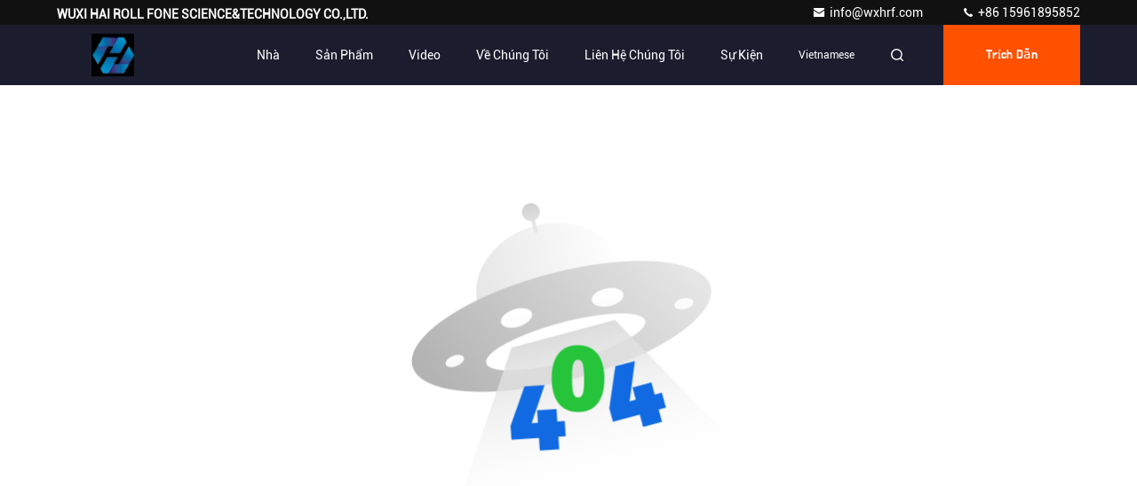

--- FILE ---
content_type: text/html; charset=UTF-8
request_url: https://vietnamese.sheetformingmachine.com/sale-7535904-high-strength-purlin-metal-sheet-roll-forming-machine-low-noise.html
body_size: 19139
content:
<!DOCTYPE html>
<html lang="vi">
<head>
	<meta charset="utf-8">
	<meta http-equiv="X-UA-Compatible" content="IE=edge">
	<meta name="viewport" content="width=device-width, initial-scale=1.0, maximum-scale=5.1">
    <title>Sorry! This product is no longer available.</title>
    <meta name="keywords" content="Sorry! This product is no longer available." />
    <meta name="description" content="Sorry! This product is no longer available." />
     <meta property="og:type" content="site">
    <meta property="og:title" content="Sorry! This product is no longer available." >
    <meta property="og:site_name" content="WUXI HAI ROLL FONE SCIENCE&TECHNOLOGY CO.,LTD.">
    <meta property="og:url" content="https://vietnamese.sheetformingmachine.com/news/roofing-roll-forming-machine-9878.html">
    <meta property="og:image" content="https://vietnamese.sheetformingmachine.com/logo.gif">
    <meta property="og:image:secure_url" content="/logo.gif">
    <meta property="og:description" content="Sorry! This product is no longer available." />
				<link rel='preload'
					  href=/photo/sheetformingmachine/sitetpl/style/commonV2.css?ver=1701764040 as='style'><link type='text/css' rel='stylesheet'
					  href=/photo/sheetformingmachine/sitetpl/style/commonV2.css?ver=1701764040 media='all'><style type="text/css">
/*<![CDATA[*/
.consent__cookie {position: fixed;top: 0;left: 0;width: 100%;height: 0%;z-index: 100000;}.consent__cookie_bg {position: fixed;top: 0;left: 0;width: 100%;height: 100%;background: #000;opacity: .6;display: none }.consent__cookie_rel {position: fixed;bottom:0;left: 0;width: 100%;background: #fff;display: -webkit-box;display: -ms-flexbox;display: flex;flex-wrap: wrap;padding: 24px 80px;-webkit-box-sizing: border-box;box-sizing: border-box;-webkit-box-pack: justify;-ms-flex-pack: justify;justify-content: space-between;-webkit-transition: all ease-in-out .3s;transition: all ease-in-out .3s }.consent__close {position: absolute;top: 20px;right: 20px;cursor: pointer }.consent__close svg {fill: #777 }.consent__close:hover svg {fill: #000 }.consent__cookie_box {flex: 1;word-break: break-word;}.consent__warm {color: #777;font-size: 16px;margin-bottom: 12px;line-height: 19px }.consent__title {color: #333;font-size: 20px;font-weight: 600;margin-bottom: 12px;line-height: 23px }.consent__itxt {color: #333;font-size: 14px;margin-bottom: 12px;display: -webkit-box;display: -ms-flexbox;display: flex;-webkit-box-align: center;-ms-flex-align: center;align-items: center }.consent__itxt i {display: -webkit-inline-box;display: -ms-inline-flexbox;display: inline-flex;width: 28px;height: 28px;border-radius: 50%;background: #e0f9e9;margin-right: 8px;-webkit-box-align: center;-ms-flex-align: center;align-items: center;-webkit-box-pack: center;-ms-flex-pack: center;justify-content: center }.consent__itxt svg {fill: #3ca860 }.consent__txt {color: #a6a6a6;font-size: 14px;margin-bottom: 8px;line-height: 17px }.consent__btns {display: -webkit-box;display: -ms-flexbox;display: flex;-webkit-box-orient: vertical;-webkit-box-direction: normal;-ms-flex-direction: column;flex-direction: column;-webkit-box-pack: center;-ms-flex-pack: center;justify-content: center;flex-shrink: 0;}.consent__btn {width: 280px;height: 40px;line-height: 40px;text-align: center;background: #3ca860;color: #fff;border-radius: 4px;margin: 8px 0;-webkit-box-sizing: border-box;box-sizing: border-box;cursor: pointer;font-size:14px}.consent__btn:hover {background: #00823b }.consent__btn.empty {color: #3ca860;border: 1px solid #3ca860;background: #fff }.consent__btn.empty:hover {background: #3ca860;color: #fff }.open .consent__cookie_bg {display: block }.open .consent__cookie_rel {bottom: 0 }@media (max-width: 760px) {.consent__btns {width: 100%;align-items: center;}.consent__cookie_rel {padding: 20px 24px }}.consent__cookie.open {display: block;}.consent__cookie {display: none;}
/*]]>*/
</style>
<script type="text/javascript">
/*<![CDATA[*/
window.isvideotpl = 0;window.detailurl = '';
var cta_cid = 321729;var isShowGuide=0;showGuideColor=0;var company_type = 0;var webim_domain = '';

var colorUrl = '';
var aisearch = 0;
var selfUrl = '';
window.playerReportUrl='/vod/view_count/report';
var query_string = ["News","Detail"];
var g_tp = '';
var customtplcolor = 99709;
window.predomainsub = "";
/*]]>*/
</script>
</head>
<body>
<script>
var originProductInfo = '';
var originProductInfo = {"showproduct":1,"pid":"44063571","name":"H75 M\u00e1y ch\u1ebf bi\u1ebfn t\u1ea5m v\u00e1n v\u00e1n v\u00e1n v\u00e1n \u0111\u1ec3 l\u00e0m g\u1ea1ch","source_url":"\/sale-44063571-h75-trapezoidal-roof-sheet-roll-forming-machine-for-tile-making.html","picurl":"\/photo\/pd170414735-h75_trapezoidal_roof_sheet_roll_forming_machine_for_tile_making.jpg","propertyDetail":[["Ng\u00e0nh c\u00f4ng nghi\u1ec7p \u00e1p d\u1ee5ng","Kh\u00e1ch s\u1ea1n, C\u1eeda h\u00e0ng may m\u1eb7c, C\u1eeda h\u00e0ng v\u1eadt li\u1ec7u x\u00e2y d\u1ef1ng, Nh\u00e0 m\u00e1y s\u1ea3n xu\u1ea5t, C\u1eeda h\u00e0ng s\u1eeda ch\u1eefa m\u00e1y m\u00f3c"],["\u0110\u1ecba \u0111i\u1ec3m tr\u01b0ng b\u00e0y","Philippin, Pakistan, \u1ea4n \u0110\u1ed9"],["\u0110i\u1ec1u ki\u1ec7n","M\u1edbi"],["Lo\u1ea1i","M\u00e1y t\u1ea1o h\u00ecnh ng\u00f3i"]],"company_name":null,"picurl_c":"\/photo\/pc170414735-h75_trapezoidal_roof_sheet_roll_forming_machine_for_tile_making.jpg","price":"$25,000.00\/pieces 1-1 pieces","username":"IVAN","viewTime":"L\u00e2n \u0111\u0103ng nh\u00e2\u0323p cu\u00f4i : 1 gi\u1edd 59 t\u1eeb ph\u00fat c\u00e1ch \u0111\u00e2y","subject":"Th\u1eddi gian giao h\u00e0ng ng\u00e0y l\u00e0 g\u00ecH75 M\u00e1y ch\u1ebf bi\u1ebfn t\u1ea5m v\u00e1n v\u00e1n v\u00e1n v\u00e1n \u0111\u1ec3 l\u00e0m g\u1ea1ch","countrycode":"US"};
var save_url = "/contactsave.html";
var update_url = "/updateinquiry.html";
var productInfo = {};
var defaulProductInfo = {};
var myDate = new Date();
var curDate = myDate.getFullYear()+'-'+(parseInt(myDate.getMonth())+1)+'-'+myDate.getDate();
var message = '';
var default_pop = 1;
var leaveMessageDialog = document.getElementsByClassName('leave-message-dialog')[0]; // 获取弹层
var _$$ = function (dom) {
    return document.querySelectorAll(dom);
};
resInfo = originProductInfo;
resInfo['name'] = resInfo['name'] || '';
defaulProductInfo.pid = resInfo['pid'];
defaulProductInfo.productName = resInfo['name'] ?? '';
defaulProductInfo.productInfo = resInfo['propertyDetail'];
defaulProductInfo.productImg = resInfo['picurl_c'];
defaulProductInfo.subject = resInfo['subject'] ?? '';
defaulProductInfo.productImgAlt = resInfo['name'] ?? '';
var inquirypopup_tmp = 1;
var message = 'Kính thưa,'+'\r\n'+""+' '+trim(resInfo['name'])+", bạn có thể gửi cho tôi thêm chi tiết như loại, kích thước, MOQ, vật liệu, v.v."+'\r\n'+""+'\r\n'+"Chờ hồi âm của bạn.";
var message_1 = 'Kính thưa,'+'\r\n'+""+' '+trim(resInfo['name'])+", bạn có thể gửi cho tôi thêm chi tiết như loại, kích thước, MOQ, vật liệu, v.v."+'\r\n'+""+'\r\n'+"Chờ hồi âm của bạn.";
var message_2 = 'Xin chào,'+'\r\n'+"Tôi đang tìm kiếm"+' '+trim(resInfo['name'])+", xin vui lòng gửi cho tôi giá cả, đặc điểm kỹ thuật và hình ảnh."+'\r\n'+"Phản hồi nhanh chóng của bạn sẽ được đánh giá cao."+'\r\n'+"Hãy liên hệ với tôi để biết thêm thông tin."+'\r\n'+"Cảm ơn rất nhiều.";
var message_3 = 'Xin chào,'+'\r\n'+trim(resInfo['name'])+' '+"đáp ứng mong đợi của tôi."+'\r\n'+"Vui lòng cho tôi giá tốt nhất và một số thông tin sản phẩm khác."+'\r\n'+"Hãy liên hệ với tôi qua thư của tôi."+'\r\n'+"Cảm ơn rất nhiều.";
var message_5 = 'Xin chào,'+'\r\n'+"Tôi rất quan tâm đến bạn"+' '+trim(resInfo['name'])+'.'+'\r\n'+"Vui lòng gửi cho tôi chi tiết sản phẩm của bạn."+'\r\n'+"Mong nhận được hồi âm nhanh chóng của bạn."+'\r\n'+"Hãy liên hệ với tôi qua thư."+'\r\n'+"Trân trọng!";
var message_4 = 'Kính thưa,'+'\r\n'+"Giá FOB của bạn là bao nhiêu"+' '+trim(resInfo['name'])+'?'+'\r\n'+"Tên cảng nào gần nhất?"+'\r\n'+"Vui lòng trả lời tôi càng sớm càng tốt, sẽ tốt hơn nếu chia sẻ thêm thông tin."+'\r\n'+"Trân trọng!";
var message_6 = 'Kính thưa,'+'\r\n'+"Vui lòng cung cấp cho chúng tôi thông tin về"+' '+trim(resInfo['name'])+", chẳng hạn như loại, kích thước, chất liệu, và tất nhiên là giá cả tốt nhất."+'\r\n'+"Mong nhận được hồi âm nhanh chóng của bạn."+'\r\n'+"Cho tôi biết!";
var message_7 = 'Kính thưa,'+'\r\n'+"Bạn có thể cung cấp"+' '+trim(resInfo['name'])+" cho chúng tôi?"+'\r\n'+"Đầu tiên chúng tôi muốn có một bảng giá và một số thông tin chi tiết về sản phẩm."+'\r\n'+"Tôi hy vọng sẽ nhận được trả lời càng sớm càng tốt và mong được hợp tác."+'\r\n'+"Cảm ơn rât nhiều.";
var message_8 = 'Chào,'+'\r\n'+"Tôi đang tìm kiếm"+' '+trim(resInfo['name'])+", xin vui lòng cho tôi một số thông tin sản phẩm chi tiết hơn."+'\r\n'+"Tôi mong được trả lời của bạn."+'\r\n'+"Cho tôi biết!";
var message_9 = 'Xin chào,'+'\r\n'+"Của bạn"+' '+trim(resInfo['name'])+" đáp ứng yêu cầu của tôi rất tốt."+'\r\n'+"Xin vui lòng gửi cho tôi giá cả, thông số kỹ thuật và mô hình tương tự sẽ được."+'\r\n'+"Hãy trò chuyện với tôi."+'\r\n'+"";
var message_10 = 'Kính thưa,'+'\r\n'+"Tôi muốn biết thêm về các chi tiết và báo giá của"+' '+trim(resInfo['name'])+'.'+'\r\n'+"Cứ tự nhiên liên lạc tôi."+'\r\n'+"Trân trọng!";

var r = getRandom(1,10);

defaulProductInfo.message = eval("message_"+r);
    defaulProductInfo.message = eval("message_"+r);
        var mytAjax = {

    post: function(url, data, fn) {
        var xhr = new XMLHttpRequest();
        xhr.open("POST", url, true);
        xhr.setRequestHeader("Content-Type", "application/x-www-form-urlencoded;charset=UTF-8");
        xhr.setRequestHeader("X-Requested-With", "XMLHttpRequest");
        xhr.setRequestHeader('Content-Type','text/plain;charset=UTF-8');
        xhr.onreadystatechange = function() {
            if(xhr.readyState == 4 && (xhr.status == 200 || xhr.status == 304)) {
                fn.call(this, xhr.responseText);
            }
        };
        xhr.send(data);
    },

    postform: function(url, data, fn) {
        var xhr = new XMLHttpRequest();
        xhr.open("POST", url, true);
        xhr.setRequestHeader("X-Requested-With", "XMLHttpRequest");
        xhr.onreadystatechange = function() {
            if(xhr.readyState == 4 && (xhr.status == 200 || xhr.status == 304)) {
                fn.call(this, xhr.responseText);
            }
        };
        xhr.send(data);
    }
};
/*window.onload = function(){
    leaveMessageDialog = document.getElementsByClassName('leave-message-dialog')[0];
    if (window.localStorage.recordDialogStatus=='undefined' || (window.localStorage.recordDialogStatus!='undefined' && window.localStorage.recordDialogStatus != curDate)) {
        setTimeout(function(){
            if(parseInt(inquirypopup_tmp%10) == 1){
                creatDialog(defaulProductInfo, 1);
            }
        }, 6000);
    }
};*/
function trim(str)
{
    str = str.replace(/(^\s*)/g,"");
    return str.replace(/(\s*$)/g,"");
};
function getRandom(m,n){
    var num = Math.floor(Math.random()*(m - n) + n);
    return num;
};
function strBtn(param) {

    var starattextarea = document.getElementById("textareamessage").value.length;
    var email = document.getElementById("startEmail").value;

    var default_tip = document.querySelectorAll(".watermark_container").length;
    if (20 < starattextarea && starattextarea < 3000) {
        if(default_tip>0){
            document.getElementById("textareamessage1").parentNode.parentNode.nextElementSibling.style.display = "none";
        }else{
            document.getElementById("textareamessage1").parentNode.nextElementSibling.style.display = "none";
        }

    } else {
        if(default_tip>0){
            document.getElementById("textareamessage1").parentNode.parentNode.nextElementSibling.style.display = "block";
        }else{
            document.getElementById("textareamessage1").parentNode.nextElementSibling.style.display = "block";
        }

        return;
    }

    // var re = /^([a-zA-Z0-9_-])+@([a-zA-Z0-9_-])+\.([a-zA-Z0-9_-])+/i;/*邮箱不区分大小写*/
    var re = /^[a-zA-Z0-9][\w-]*(\.?[\w-]+)*@[a-zA-Z0-9-]+(\.[a-zA-Z0-9]+)+$/i;
    if (!re.test(email)) {
        document.getElementById("startEmail").nextElementSibling.style.display = "block";
        return;
    } else {
        document.getElementById("startEmail").nextElementSibling.style.display = "none";
    }

    var subject = document.getElementById("pop_subject").value;
    var pid = document.getElementById("pop_pid").value;
    var message = document.getElementById("textareamessage").value;
    var sender_email = document.getElementById("startEmail").value;
    var tel = '';
    if (document.getElementById("tel0") != undefined && document.getElementById("tel0") != '')
        tel = document.getElementById("tel0").value;
    var form_serialize = '&tel='+tel;

    form_serialize = form_serialize.replace(/\+/g, "%2B");
    mytAjax.post(save_url,"pid="+pid+"&subject="+subject+"&email="+sender_email+"&message="+(message)+form_serialize,function(res){
        var mes = JSON.parse(res);
        if(mes.status == 200){
            var iid = mes.iid;
            document.getElementById("pop_iid").value = iid;
            document.getElementById("pop_uuid").value = mes.uuid;

            if(typeof gtag_report_conversion === "function"){
                gtag_report_conversion();//执行统计js代码
            }
            if(typeof fbq === "function"){
                fbq('track','Purchase');//执行统计js代码
            }
        }
    });
    for (var index = 0; index < document.querySelectorAll(".dialog-content-pql").length; index++) {
        document.querySelectorAll(".dialog-content-pql")[index].style.display = "none";
    };
    $('#idphonepql').val(tel);
    document.getElementById("dialog-content-pql-id").style.display = "block";
    ;
};
function twoBtnOk(param) {

    var selectgender = document.getElementById("Mr").innerHTML;
    var iid = document.getElementById("pop_iid").value;
    var sendername = document.getElementById("idnamepql").value;
    var senderphone = document.getElementById("idphonepql").value;
    var sendercname = document.getElementById("idcompanypql").value;
    var uuid = document.getElementById("pop_uuid").value;
    var gender = 2;
    if(selectgender == 'Mr.') gender = 0;
    if(selectgender == 'Mrs.') gender = 1;
    var pid = document.getElementById("pop_pid").value;
    var form_serialize = '';

        form_serialize = form_serialize.replace(/\+/g, "%2B");

    mytAjax.post(update_url,"iid="+iid+"&gender="+gender+"&uuid="+uuid+"&name="+(sendername)+"&tel="+(senderphone)+"&company="+(sendercname)+form_serialize,function(res){});

    for (var index = 0; index < document.querySelectorAll(".dialog-content-pql").length; index++) {
        document.querySelectorAll(".dialog-content-pql")[index].style.display = "none";
    };
    document.getElementById("dialog-content-pql-ok").style.display = "block";

};
function toCheckMust(name) {
    $('#'+name+'error').hide();
}
function handClidk(param) {
    var starattextarea = document.getElementById("textareamessage1").value.length;
    var email = document.getElementById("startEmail1").value;
    var default_tip = document.querySelectorAll(".watermark_container").length;
    if (20 < starattextarea && starattextarea < 3000) {
        if(default_tip>0){
            document.getElementById("textareamessage1").parentNode.parentNode.nextElementSibling.style.display = "none";
        }else{
            document.getElementById("textareamessage1").parentNode.nextElementSibling.style.display = "none";
        }

    } else {
        if(default_tip>0){
            document.getElementById("textareamessage1").parentNode.parentNode.nextElementSibling.style.display = "block";
        }else{
            document.getElementById("textareamessage1").parentNode.nextElementSibling.style.display = "block";
        }

        return;
    }

    // var re = /^([a-zA-Z0-9_-])+@([a-zA-Z0-9_-])+\.([a-zA-Z0-9_-])+/i;
    var re = /^[a-zA-Z0-9][\w-]*(\.?[\w-]+)*@[a-zA-Z0-9-]+(\.[a-zA-Z0-9]+)+$/i;
    if (!re.test(email)) {
        document.getElementById("startEmail1").nextElementSibling.style.display = "block";
        return;
    } else {
        document.getElementById("startEmail1").nextElementSibling.style.display = "none";
    }

    var subject = document.getElementById("pop_subject").value;
    var pid = document.getElementById("pop_pid").value;
    var message = document.getElementById("textareamessage1").value;
    var sender_email = document.getElementById("startEmail1").value;
    var form_serialize = tel = '';
    if (document.getElementById("tel1") != undefined && document.getElementById("tel1") != '')
        tel = document.getElementById("tel1").value;
        mytAjax.post(save_url,"email="+sender_email+"&tel="+tel+"&pid="+pid+"&message="+message+"&subject="+subject+form_serialize,function(res){

        var mes = JSON.parse(res);
        if(mes.status == 200){
            var iid = mes.iid;
            document.getElementById("pop_iid").value = iid;
            document.getElementById("pop_uuid").value = mes.uuid;
            if(typeof gtag_report_conversion === "function"){
                gtag_report_conversion();//执行统计js代码
            }
        }

    });
    for (var index = 0; index < document.querySelectorAll(".dialog-content-pql").length; index++) {
        document.querySelectorAll(".dialog-content-pql")[index].style.display = "none";
    };
    $('#idphonepql').val(tel);
    document.getElementById("dialog-content-pql-id").style.display = "block";

};
window.addEventListener('load', function () {
    $('.checkbox-wrap label').each(function(){
        if($(this).find('input').prop('checked')){
            $(this).addClass('on')
        }else {
            $(this).removeClass('on')
        }
    })
    $(document).on('click', '.checkbox-wrap label' , function(ev){
        if (ev.target.tagName.toUpperCase() != 'INPUT') {
            $(this).toggleClass('on')
        }
    })
})

function hand_video(pdata) {
    data = JSON.parse(pdata);
    productInfo.productName = data.productName;
    productInfo.productInfo = data.productInfo;
    productInfo.productImg = data.productImg;
    productInfo.subject = data.subject;

    var message = 'Kính thưa,'+'\r\n'+""+' '+trim(data.productName)+", bạn có thể gửi cho tôi thêm chi tiết như loại, kích thước, số lượng, chất liệu, v.v."+'\r\n'+""+'\r\n'+"Chờ hồi âm của bạn.";

    var message = 'Kính thưa,'+'\r\n'+""+' '+trim(data.productName)+", bạn có thể gửi cho tôi thêm chi tiết như loại, kích thước, MOQ, vật liệu, v.v."+'\r\n'+""+'\r\n'+"Chờ hồi âm của bạn.";
    var message_1 = 'Kính thưa,'+'\r\n'+""+' '+trim(data.productName)+", bạn có thể gửi cho tôi thêm chi tiết như loại, kích thước, MOQ, vật liệu, v.v."+'\r\n'+""+'\r\n'+"Chờ hồi âm của bạn.";
    var message_2 = 'Xin chào,'+'\r\n'+"Tôi đang tìm kiếm"+' '+trim(data.productName)+", xin vui lòng gửi cho tôi giá cả, đặc điểm kỹ thuật và hình ảnh."+'\r\n'+"Phản hồi nhanh chóng của bạn sẽ được đánh giá cao."+'\r\n'+"Hãy liên hệ với tôi để biết thêm thông tin."+'\r\n'+"Cảm ơn rất nhiều.";
    var message_3 = 'Xin chào,'+'\r\n'+trim(data.productName)+' '+"đáp ứng mong đợi của tôi."+'\r\n'+"Vui lòng cho tôi giá tốt nhất và một số thông tin sản phẩm khác."+'\r\n'+"Hãy liên hệ với tôi qua thư của tôi."+'\r\n'+"Cảm ơn rất nhiều.";

    var message_4 = 'Kính thưa,'+'\r\n'+"Giá FOB của bạn là bao nhiêu"+' '+trim(data.productName)+'?'+'\r\n'+"Tên cảng nào gần nhất?"+'\r\n'+"Vui lòng trả lời tôi càng sớm càng tốt, sẽ tốt hơn nếu chia sẻ thêm thông tin."+'\r\n'+"Trân trọng!";
    var message_5 = 'Xin chào,'+'\r\n'+"Tôi rất quan tâm đến bạn"+' '+trim(data.productName)+'.'+'\r\n'+"Vui lòng gửi cho tôi chi tiết sản phẩm của bạn."+'\r\n'+"Mong nhận được hồi âm nhanh chóng của bạn."+'\r\n'+"Hãy liên hệ với tôi qua thư."+'\r\n'+"Trân trọng!";

    var message_6 = 'Kính thưa,'+'\r\n'+"Vui lòng cung cấp cho chúng tôi thông tin về"+' '+trim(data.productName)+", chẳng hạn như loại, kích thước, chất liệu, và tất nhiên là giá cả tốt nhất."+'\r\n'+"Mong nhận được hồi âm nhanh chóng của bạn."+'\r\n'+"Cho tôi biết!";
    var message_7 = 'Kính thưa,'+'\r\n'+"Bạn có thể cung cấp"+' '+trim(data.productName)+" cho chúng tôi?"+'\r\n'+"Đầu tiên chúng tôi muốn có một bảng giá và một số thông tin chi tiết về sản phẩm."+'\r\n'+"Tôi hy vọng sẽ nhận được trả lời càng sớm càng tốt và mong được hợp tác."+'\r\n'+"Cảm ơn rât nhiều.";
    var message_8 = 'Chào,'+'\r\n'+"Tôi đang tìm kiếm"+' '+trim(data.productName)+", xin vui lòng cho tôi một số thông tin sản phẩm chi tiết hơn."+'\r\n'+"Tôi mong được trả lời của bạn."+'\r\n'+"Cho tôi biết!";
    var message_9 = 'Xin chào,'+'\r\n'+"Của bạn"+' '+trim(data.productName)+" đáp ứng yêu cầu của tôi rất tốt."+'\r\n'+"Xin vui lòng gửi cho tôi giá cả, thông số kỹ thuật và mô hình tương tự sẽ được."+'\r\n'+"Hãy trò chuyện với tôi."+'\r\n'+"";
    var message_10 = 'Kính thưa,'+'\r\n'+"Tôi muốn biết thêm về các chi tiết và báo giá của"+' '+trim(data.productName)+'.'+'\r\n'+"Cứ tự nhiên liên lạc tôi."+'\r\n'+"Trân trọng!";

    var r = getRandom(1,10);

    productInfo.message = eval("message_"+r);
            if(parseInt(inquirypopup_tmp/10) == 1){
        productInfo.message = "";
    }
    productInfo.pid = data.pid;
    creatDialog(productInfo, 2);
};

function handDialog(pdata) {
    data = JSON.parse(pdata);
    productInfo.productName = data.productName;
    productInfo.productInfo = data.productInfo;
    productInfo.productImg = data.productImg;
    productInfo.subject = data.subject;

    var message = 'Kính thưa,'+'\r\n'+""+' '+trim(data.productName)+", bạn có thể gửi cho tôi thêm chi tiết như loại, kích thước, số lượng, chất liệu, v.v."+'\r\n'+""+'\r\n'+"Chờ hồi âm của bạn.";

    var message = 'Kính thưa,'+'\r\n'+""+' '+trim(data.productName)+", bạn có thể gửi cho tôi thêm chi tiết như loại, kích thước, MOQ, vật liệu, v.v."+'\r\n'+""+'\r\n'+"Chờ hồi âm của bạn.";
    var message_1 = 'Kính thưa,'+'\r\n'+""+' '+trim(data.productName)+", bạn có thể gửi cho tôi thêm chi tiết như loại, kích thước, MOQ, vật liệu, v.v."+'\r\n'+""+'\r\n'+"Chờ hồi âm của bạn.";
    var message_2 = 'Xin chào,'+'\r\n'+"Tôi đang tìm kiếm"+' '+trim(data.productName)+", xin vui lòng gửi cho tôi giá cả, đặc điểm kỹ thuật và hình ảnh."+'\r\n'+"Phản hồi nhanh chóng của bạn sẽ được đánh giá cao."+'\r\n'+"Hãy liên hệ với tôi để biết thêm thông tin."+'\r\n'+"Cảm ơn rất nhiều.";
    var message_3 = 'Xin chào,'+'\r\n'+trim(data.productName)+' '+"đáp ứng mong đợi của tôi."+'\r\n'+"Vui lòng cho tôi giá tốt nhất và một số thông tin sản phẩm khác."+'\r\n'+"Hãy liên hệ với tôi qua thư của tôi."+'\r\n'+"Cảm ơn rất nhiều.";

    var message_4 = 'Kính thưa,'+'\r\n'+"Giá FOB của bạn là bao nhiêu"+' '+trim(data.productName)+'?'+'\r\n'+"Tên cảng nào gần nhất?"+'\r\n'+"Vui lòng trả lời tôi càng sớm càng tốt, sẽ tốt hơn nếu chia sẻ thêm thông tin."+'\r\n'+"Trân trọng!";
    var message_5 = 'Xin chào,'+'\r\n'+"Tôi rất quan tâm đến bạn"+' '+trim(data.productName)+'.'+'\r\n'+"Vui lòng gửi cho tôi chi tiết sản phẩm của bạn."+'\r\n'+"Mong nhận được hồi âm nhanh chóng của bạn."+'\r\n'+"Hãy liên hệ với tôi qua thư."+'\r\n'+"Trân trọng!";
        var message_6 = 'Kính thưa,'+'\r\n'+"Vui lòng cung cấp cho chúng tôi thông tin về"+' '+trim(data.productName)+", chẳng hạn như loại, kích thước, chất liệu, và tất nhiên là giá cả tốt nhất."+'\r\n'+"Mong nhận được hồi âm nhanh chóng của bạn."+'\r\n'+"Cho tôi biết!";
    var message_7 = 'Kính thưa,'+'\r\n'+"Bạn có thể cung cấp"+' '+trim(data.productName)+" cho chúng tôi?"+'\r\n'+"Đầu tiên chúng tôi muốn có một bảng giá và một số thông tin chi tiết về sản phẩm."+'\r\n'+"Tôi hy vọng sẽ nhận được trả lời càng sớm càng tốt và mong được hợp tác."+'\r\n'+"Cảm ơn rât nhiều.";
    var message_8 = 'Chào,'+'\r\n'+"Tôi đang tìm kiếm"+' '+trim(data.productName)+", xin vui lòng cho tôi một số thông tin sản phẩm chi tiết hơn."+'\r\n'+"Tôi mong được trả lời của bạn."+'\r\n'+"Cho tôi biết!";
    var message_9 = 'Xin chào,'+'\r\n'+"Của bạn"+' '+trim(data.productName)+" đáp ứng yêu cầu của tôi rất tốt."+'\r\n'+"Xin vui lòng gửi cho tôi giá cả, thông số kỹ thuật và mô hình tương tự sẽ được."+'\r\n'+"Hãy trò chuyện với tôi."+'\r\n'+"";
    var message_10 = 'Kính thưa,'+'\r\n'+"Tôi muốn biết thêm về các chi tiết và báo giá của"+' '+trim(data.productName)+'.'+'\r\n'+"Cứ tự nhiên liên lạc tôi."+'\r\n'+"Trân trọng!";

    var r = getRandom(1,10);
    productInfo.message = eval("message_"+r);
            if(parseInt(inquirypopup_tmp/10) == 1){
        productInfo.message = "";
    }
    productInfo.pid = data.pid;
    creatDialog(productInfo, 2);
};

function closepql(param) {

    leaveMessageDialog.style.display = 'none';
};

function closepql2(param) {

    for (var index = 0; index < document.querySelectorAll(".dialog-content-pql").length; index++) {
        document.querySelectorAll(".dialog-content-pql")[index].style.display = "none";
    };
    document.getElementById("dialog-content-pql-ok").style.display = "block";
};

function decodeHtmlEntities(str) {
    var tempElement = document.createElement('div');
    tempElement.innerHTML = str;
    return tempElement.textContent || tempElement.innerText || '';
}

function initProduct(productInfo,type){

    productInfo.productName = decodeHtmlEntities(productInfo.productName);
    productInfo.message = decodeHtmlEntities(productInfo.message);

    leaveMessageDialog = document.getElementsByClassName('leave-message-dialog')[0];
    leaveMessageDialog.style.display = "block";
    if(type == 3){
        var popinquiryemail = document.getElementById("popinquiryemail").value;
        _$$("#startEmail1")[0].value = popinquiryemail;
    }else{
        _$$("#startEmail1")[0].value = "";
    }
    _$$("#startEmail")[0].value = "";
    _$$("#idnamepql")[0].value = "";
    _$$("#idphonepql")[0].value = "";
    _$$("#idcompanypql")[0].value = "";

    _$$("#pop_pid")[0].value = productInfo.pid;
    _$$("#pop_subject")[0].value = productInfo.subject;
    
    if(parseInt(inquirypopup_tmp/10) == 1){
        productInfo.message = "";
    }

    _$$("#textareamessage1")[0].value = productInfo.message;
    _$$("#textareamessage")[0].value = productInfo.message;

    _$$("#dialog-content-pql-id .titlep")[0].innerHTML = productInfo.productName;
    _$$("#dialog-content-pql-id img")[0].setAttribute("src", productInfo.productImg);
    _$$("#dialog-content-pql-id img")[0].setAttribute("alt", productInfo.productImgAlt);

    _$$("#dialog-content-pql-id-hand img")[0].setAttribute("src", productInfo.productImg);
    _$$("#dialog-content-pql-id-hand img")[0].setAttribute("alt", productInfo.productImgAlt);
    _$$("#dialog-content-pql-id-hand .titlep")[0].innerHTML = productInfo.productName;

    if (productInfo.productInfo.length > 0) {
        var ul2, ul;
        ul = document.createElement("ul");
        for (var index = 0; index < productInfo.productInfo.length; index++) {
            var el = productInfo.productInfo[index];
            var li = document.createElement("li");
            var span1 = document.createElement("span");
            span1.innerHTML = el[0] + ":";
            var span2 = document.createElement("span");
            span2.innerHTML = el[1];
            li.appendChild(span1);
            li.appendChild(span2);
            ul.appendChild(li);

        }
        ul2 = ul.cloneNode(true);
        if (type === 1) {
            _$$("#dialog-content-pql-id .left")[0].replaceChild(ul, _$$("#dialog-content-pql-id .left ul")[0]);
        } else {
            _$$("#dialog-content-pql-id-hand .left")[0].replaceChild(ul2, _$$("#dialog-content-pql-id-hand .left ul")[0]);
            _$$("#dialog-content-pql-id .left")[0].replaceChild(ul, _$$("#dialog-content-pql-id .left ul")[0]);
        }
    };
    for (var index = 0; index < _$$("#dialog-content-pql-id .right ul li").length; index++) {
        _$$("#dialog-content-pql-id .right ul li")[index].addEventListener("click", function (params) {
            _$$("#dialog-content-pql-id .right #Mr")[0].innerHTML = this.innerHTML
        }, false)

    };

};
function closeInquiryCreateDialog() {
    document.getElementById("xuanpan_dialog_box_pql").style.display = "none";
};
function showInquiryCreateDialog() {
    document.getElementById("xuanpan_dialog_box_pql").style.display = "block";
};
function submitPopInquiry(){
    var message = document.getElementById("inquiry_message").value;
    var email = document.getElementById("inquiry_email").value;
    var subject = defaulProductInfo.subject;
    var pid = defaulProductInfo.pid;
    if (email === undefined) {
        showInquiryCreateDialog();
        document.getElementById("inquiry_email").style.border = "1px solid red";
        return false;
    };
    if (message === undefined) {
        showInquiryCreateDialog();
        document.getElementById("inquiry_message").style.border = "1px solid red";
        return false;
    };
    if (email.search(/^\w+((-\w+)|(\.\w+))*\@[A-Za-z0-9]+((\.|-)[A-Za-z0-9]+)*\.[A-Za-z0-9]+$/) == -1) {
        document.getElementById("inquiry_email").style.border= "1px solid red";
        showInquiryCreateDialog();
        return false;
    } else {
        document.getElementById("inquiry_email").style.border= "";
    };
    if (message.length < 20 || message.length >3000) {
        showInquiryCreateDialog();
        document.getElementById("inquiry_message").style.border = "1px solid red";
        return false;
    } else {
        document.getElementById("inquiry_message").style.border = "";
    };
    var tel = '';
    if (document.getElementById("tel") != undefined && document.getElementById("tel") != '')
        tel = document.getElementById("tel").value;

    mytAjax.post(save_url,"pid="+pid+"&subject="+subject+"&email="+email+"&message="+(message)+'&tel='+tel,function(res){
        var mes = JSON.parse(res);
        if(mes.status == 200){
            var iid = mes.iid;
            document.getElementById("pop_iid").value = iid;
            document.getElementById("pop_uuid").value = mes.uuid;

        }
    });
    initProduct(defaulProductInfo);
    for (var index = 0; index < document.querySelectorAll(".dialog-content-pql").length; index++) {
        document.querySelectorAll(".dialog-content-pql")[index].style.display = "none";
    };
    $('#idphonepql').val(tel);
    document.getElementById("dialog-content-pql-id").style.display = "block";

};

//带附件上传
function submitPopInquiryfile(email_id,message_id,check_sort,name_id,phone_id,company_id,attachments){

    if(typeof(check_sort) == 'undefined'){
        check_sort = 0;
    }
    var message = document.getElementById(message_id).value;
    var email = document.getElementById(email_id).value;
    var attachments = document.getElementById(attachments).value;
    if(typeof(name_id) !== 'undefined' && name_id != ""){
        var name  = document.getElementById(name_id).value;
    }
    if(typeof(phone_id) !== 'undefined' && phone_id != ""){
        var phone = document.getElementById(phone_id).value;
    }
    if(typeof(company_id) !== 'undefined' && company_id != ""){
        var company = document.getElementById(company_id).value;
    }
    var subject = defaulProductInfo.subject;
    var pid = defaulProductInfo.pid;

    if(check_sort == 0){
        if (email === undefined) {
            showInquiryCreateDialog();
            document.getElementById(email_id).style.border = "1px solid red";
            return false;
        };
        if (message === undefined) {
            showInquiryCreateDialog();
            document.getElementById(message_id).style.border = "1px solid red";
            return false;
        };

        if (email.search(/^\w+((-\w+)|(\.\w+))*\@[A-Za-z0-9]+((\.|-)[A-Za-z0-9]+)*\.[A-Za-z0-9]+$/) == -1) {
            document.getElementById(email_id).style.border= "1px solid red";
            showInquiryCreateDialog();
            return false;
        } else {
            document.getElementById(email_id).style.border= "";
        };
        if (message.length < 20 || message.length >3000) {
            showInquiryCreateDialog();
            document.getElementById(message_id).style.border = "1px solid red";
            return false;
        } else {
            document.getElementById(message_id).style.border = "";
        };
    }else{

        if (message === undefined) {
            showInquiryCreateDialog();
            document.getElementById(message_id).style.border = "1px solid red";
            return false;
        };

        if (email === undefined) {
            showInquiryCreateDialog();
            document.getElementById(email_id).style.border = "1px solid red";
            return false;
        };

        if (message.length < 20 || message.length >3000) {
            showInquiryCreateDialog();
            document.getElementById(message_id).style.border = "1px solid red";
            return false;
        } else {
            document.getElementById(message_id).style.border = "";
        };

        if (email.search(/^\w+((-\w+)|(\.\w+))*\@[A-Za-z0-9]+((\.|-)[A-Za-z0-9]+)*\.[A-Za-z0-9]+$/) == -1) {
            document.getElementById(email_id).style.border= "1px solid red";
            showInquiryCreateDialog();
            return false;
        } else {
            document.getElementById(email_id).style.border= "";
        };

    };

    mytAjax.post(save_url,"pid="+pid+"&subject="+subject+"&email="+email+"&message="+message+"&company="+company+"&attachments="+attachments,function(res){
        var mes = JSON.parse(res);
        if(mes.status == 200){
            var iid = mes.iid;
            document.getElementById("pop_iid").value = iid;
            document.getElementById("pop_uuid").value = mes.uuid;

            if(typeof gtag_report_conversion === "function"){
                gtag_report_conversion();//执行统计js代码
            }
            if(typeof fbq === "function"){
                fbq('track','Purchase');//执行统计js代码
            }
        }
    });
    initProduct(defaulProductInfo);

    if(name !== undefined && name != ""){
        _$$("#idnamepql")[0].value = name;
    }

    if(phone !== undefined && phone != ""){
        _$$("#idphonepql")[0].value = phone;
    }

    if(company !== undefined && company != ""){
        _$$("#idcompanypql")[0].value = company;
    }

    for (var index = 0; index < document.querySelectorAll(".dialog-content-pql").length; index++) {
        document.querySelectorAll(".dialog-content-pql")[index].style.display = "none";
    };
    document.getElementById("dialog-content-pql-id").style.display = "block";

};
function submitPopInquiryByParam(email_id,message_id,check_sort,name_id,phone_id,company_id){

    if(typeof(check_sort) == 'undefined'){
        check_sort = 0;
    }

    var senderphone = '';
    var message = document.getElementById(message_id).value;
    var email = document.getElementById(email_id).value;
    if(typeof(name_id) !== 'undefined' && name_id != ""){
        var name  = document.getElementById(name_id).value;
    }
    if(typeof(phone_id) !== 'undefined' && phone_id != ""){
        var phone = document.getElementById(phone_id).value;
        senderphone = phone;
    }
    if(typeof(company_id) !== 'undefined' && company_id != ""){
        var company = document.getElementById(company_id).value;
    }
    var subject = defaulProductInfo.subject;
    var pid = defaulProductInfo.pid;

    if(check_sort == 0){
        if (email === undefined) {
            showInquiryCreateDialog();
            document.getElementById(email_id).style.border = "1px solid red";
            return false;
        };
        if (message === undefined) {
            showInquiryCreateDialog();
            document.getElementById(message_id).style.border = "1px solid red";
            return false;
        };

        if (email.search(/^\w+((-\w+)|(\.\w+))*\@[A-Za-z0-9]+((\.|-)[A-Za-z0-9]+)*\.[A-Za-z0-9]+$/) == -1) {
            document.getElementById(email_id).style.border= "1px solid red";
            showInquiryCreateDialog();
            return false;
        } else {
            document.getElementById(email_id).style.border= "";
        };
        if (message.length < 20 || message.length >3000) {
            showInquiryCreateDialog();
            document.getElementById(message_id).style.border = "1px solid red";
            return false;
        } else {
            document.getElementById(message_id).style.border = "";
        };
    }else{

        if (message === undefined) {
            showInquiryCreateDialog();
            document.getElementById(message_id).style.border = "1px solid red";
            return false;
        };

        if (email === undefined) {
            showInquiryCreateDialog();
            document.getElementById(email_id).style.border = "1px solid red";
            return false;
        };

        if (message.length < 20 || message.length >3000) {
            showInquiryCreateDialog();
            document.getElementById(message_id).style.border = "1px solid red";
            return false;
        } else {
            document.getElementById(message_id).style.border = "";
        };

        if (email.search(/^\w+((-\w+)|(\.\w+))*\@[A-Za-z0-9]+((\.|-)[A-Za-z0-9]+)*\.[A-Za-z0-9]+$/) == -1) {
            document.getElementById(email_id).style.border= "1px solid red";
            showInquiryCreateDialog();
            return false;
        } else {
            document.getElementById(email_id).style.border= "";
        };

    };

    var productsku = "";
    if($("#product_sku").length > 0){
        productsku = $("#product_sku").html();
    }

    mytAjax.post(save_url,"tel="+senderphone+"&pid="+pid+"&subject="+subject+"&email="+email+"&message="+message+"&messagesku="+encodeURI(productsku),function(res){
        var mes = JSON.parse(res);
        if(mes.status == 200){
            var iid = mes.iid;
            document.getElementById("pop_iid").value = iid;
            document.getElementById("pop_uuid").value = mes.uuid;

            if(typeof gtag_report_conversion === "function"){
                gtag_report_conversion();//执行统计js代码
            }
            if(typeof fbq === "function"){
                fbq('track','Purchase');//执行统计js代码
            }
        }
    });
    initProduct(defaulProductInfo);

    if(name !== undefined && name != ""){
        _$$("#idnamepql")[0].value = name;
    }

    if(phone !== undefined && phone != ""){
        _$$("#idphonepql")[0].value = phone;
    }

    if(company !== undefined && company != ""){
        _$$("#idcompanypql")[0].value = company;
    }

    for (var index = 0; index < document.querySelectorAll(".dialog-content-pql").length; index++) {
        document.querySelectorAll(".dialog-content-pql")[index].style.display = "none";

    };
    document.getElementById("dialog-content-pql-id").style.display = "block";

};

function creat_videoDialog(productInfo, type) {

    if(type == 1){
        if(default_pop != 1){
            return false;
        }
        window.localStorage.recordDialogStatus = curDate;
    }else{
        default_pop = 0;
    }
    initProduct(productInfo, type);
    if (type === 1) {
        // 自动弹出
        for (var index = 0; index < document.querySelectorAll(".dialog-content-pql").length; index++) {

            document.querySelectorAll(".dialog-content-pql")[index].style.display = "none";
        };
        document.getElementById("dialog-content-pql").style.display = "block";
    } else {
        // 手动弹出
        for (var index = 0; index < document.querySelectorAll(".dialog-content-pql").length; index++) {
            document.querySelectorAll(".dialog-content-pql")[index].style.display = "none";
        };
        document.getElementById("dialog-content-pql-id-hand").style.display = "block";
    }
}

function creatDialog(productInfo, type) {

    if(type == 1){
        if(default_pop != 1){
            return false;
        }
        window.localStorage.recordDialogStatus = curDate;
    }else{
        default_pop = 0;
    }
    initProduct(productInfo, type);
    if (type === 1) {
        // 自动弹出
        for (var index = 0; index < document.querySelectorAll(".dialog-content-pql").length; index++) {

            document.querySelectorAll(".dialog-content-pql")[index].style.display = "none";
        };
        document.getElementById("dialog-content-pql").style.display = "block";
    } else {
        // 手动弹出
        for (var index = 0; index < document.querySelectorAll(".dialog-content-pql").length; index++) {
            document.querySelectorAll(".dialog-content-pql")[index].style.display = "none";
        };
        document.getElementById("dialog-content-pql-id-hand").style.display = "block";
    }
}

//带邮箱信息打开询盘框 emailtype=1表示带入邮箱
function openDialog(emailtype){
    var type = 2;//不带入邮箱，手动弹出
    if(emailtype == 1){
        var popinquiryemail = document.getElementById("popinquiryemail").value;
        // var re = /^([a-zA-Z0-9_-])+@([a-zA-Z0-9_-])+\.([a-zA-Z0-9_-])+/i;
        var re = /^[a-zA-Z0-9][\w-]*(\.?[\w-]+)*@[a-zA-Z0-9-]+(\.[a-zA-Z0-9]+)+$/i;
        if (!re.test(popinquiryemail)) {
            //前端提示样式;
            showInquiryCreateDialog();
            document.getElementById("popinquiryemail").style.border = "1px solid red";
            return false;
        } else {
            //前端提示样式;
        }
        var type = 3;
    }
    creatDialog(defaulProductInfo,type);
}

//上传附件
function inquiryUploadFile(){
    var fileObj = document.querySelector("#fileId").files[0];
    //构建表单数据
    var formData = new FormData();
    var filesize = fileObj.size;
    if(filesize > 10485760 || filesize == 0) {
        document.getElementById("filetips").style.display = "block";
        return false;
    }else {
        document.getElementById("filetips").style.display = "none";
    }
    formData.append('popinquiryfile', fileObj);
    document.getElementById("quotefileform").reset();
    var save_url = "/inquiryuploadfile.html";
    mytAjax.postform(save_url,formData,function(res){
        var mes = JSON.parse(res);
        if(mes.status == 200){
            document.getElementById("uploader-file-info").innerHTML = document.getElementById("uploader-file-info").innerHTML + "<span class=op>"+mes.attfile.name+"<a class=delatt id=att"+mes.attfile.id+" onclick=delatt("+mes.attfile.id+");>Delete</a></span>";
            var nowattachs = document.getElementById("attachments").value;
            if( nowattachs !== ""){
                var attachs = JSON.parse(nowattachs);
                attachs[mes.attfile.id] = mes.attfile;
            }else{
                var attachs = {};
                attachs[mes.attfile.id] = mes.attfile;
            }
            document.getElementById("attachments").value = JSON.stringify(attachs);
        }
    });
}
//附件删除
function delatt(attid)
{
    var nowattachs = document.getElementById("attachments").value;
    if( nowattachs !== ""){
        var attachs = JSON.parse(nowattachs);
        if(attachs[attid] == ""){
            return false;
        }
        var formData = new FormData();
        var delfile = attachs[attid]['filename'];
        var save_url = "/inquirydelfile.html";
        if(delfile != "") {
            formData.append('delfile', delfile);
            mytAjax.postform(save_url, formData, function (res) {
                if(res !== "") {
                    var mes = JSON.parse(res);
                    if (mes.status == 200) {
                        delete attachs[attid];
                        document.getElementById("attachments").value = JSON.stringify(attachs);
                        var s = document.getElementById("att"+attid);
                        s.parentNode.remove();
                    }
                }
            });
        }
    }else{
        return false;
    }
}

</script>
<div class="leave-message-dialog" style="display: none">
<style>
    .leave-message-dialog .close:before, .leave-message-dialog .close:after{
        content:initial;
    }
</style>
<div class="dialog-content-pql" id="dialog-content-pql" style="display: none">
    <span class="close" onclick="closepql()"><img src="/images/close.png" alt="close"></span>
    <div class="title">
        <p class="firstp-pql">Để lại lời nhắn</p>
        <p class="lastp-pql">Chúng tôi sẽ gọi lại cho bạn sớm!</p>
    </div>
    <div class="form">
        <div class="textarea">
            <textarea style='font-family: robot;'  name="" id="textareamessage" cols="30" rows="10" style="margin-bottom:14px;width:100%"
                placeholder="Vui lòng nhập chi tiết yêu cầu của bạn."></textarea>
        </div>
        <p class="error-pql"> <span class="icon-pql"><img src="/images/error.png" alt="WUXI HAI ROLL FONE SCIENCE&TECHNOLOGY CO.,LTD."></span> </p>
        <input id="startEmail" type="text" placeholder="Nhập email của bạn" onkeydown="if(event.keyCode === 13){ strBtn();}">
        <p class="error-pql"><span class="icon-pql"><img src="/images/error.png" alt="WUXI HAI ROLL FONE SCIENCE&TECHNOLOGY CO.,LTD."></span>  </p>
                <div class="operations">
            <div class='btn' id="submitStart" type="submit" onclick="strBtn()">Gửi đi</div>
        </div>
            </div>
</div>
<div class="dialog-content-pql dialog-content-pql-id" id="dialog-content-pql-id" style="display:none">
        <span class="close" onclick="closepql2()"><svg t="1648434466530" class="icon" viewBox="0 0 1024 1024" version="1.1" xmlns="http://www.w3.org/2000/svg" p-id="2198" width="16" height="16"><path d="M576 512l277.333333 277.333333-64 64-277.333333-277.333333L234.666667 853.333333 170.666667 789.333333l277.333333-277.333333L170.666667 234.666667 234.666667 170.666667l277.333333 277.333333L789.333333 170.666667 853.333333 234.666667 576 512z" fill="#444444" p-id="2199"></path></svg></span>
    <div class="left">
        <div class="img"><img></div>
        <p class="titlep"></p>
        <ul> </ul>
    </div>
    <div class="right">
                <p class="title"></p>
                <div style="position: relative;">
            <div class="mr"> <span id="Mr">Mr.</span>
                <ul>
                    <li>Mr.</li>
                    <li>Bà.</li>
                </ul>
            </div>
            <input style="text-indent: 80px;" type="text" id="idnamepql" placeholder="Nhập tên của bạn">
        </div>
        <input type="text"  id="idphonepql"  placeholder="Số điện thoại">
        <input type="text" id="idcompanypql"  placeholder="Công ty" onkeydown="if(event.keyCode === 13){ twoBtnOk();}">
                <div class="btn form_new" id="twoBtnOk" onclick="twoBtnOk()">được</div>
    </div>
</div>

<div class="dialog-content-pql dialog-content-pql-ok" id="dialog-content-pql-ok" style="display:none">
        <span class="close" onclick="closepql()"><svg t="1648434466530" class="icon" viewBox="0 0 1024 1024" version="1.1" xmlns="http://www.w3.org/2000/svg" p-id="2198" width="16" height="16"><path d="M576 512l277.333333 277.333333-64 64-277.333333-277.333333L234.666667 853.333333 170.666667 789.333333l277.333333-277.333333L170.666667 234.666667 234.666667 170.666667l277.333333 277.333333L789.333333 170.666667 853.333333 234.666667 576 512z" fill="#444444" p-id="2199"></path></svg></span>
    <div class="duihaook"></div>
        <p class="title"></p>
        <p class="p1" style="text-align: center; font-size: 18px; margin-top: 14px;">Chúng tôi sẽ gọi lại cho bạn sớm!</p>
    <div class="btn" onclick="closepql()" id="endOk" style="margin: 0 auto;margin-top: 50px;">được</div>
</div>
<div class="dialog-content-pql dialog-content-pql-id dialog-content-pql-id-hand" id="dialog-content-pql-id-hand"
    style="display:none">
     <input type="hidden" name="pop_pid" id="pop_pid" value="0">
     <input type="hidden" name="pop_subject" id="pop_subject" value="">
     <input type="hidden" name="pop_iid" id="pop_iid" value="0">
     <input type="hidden" name="pop_uuid" id="pop_uuid" value="0">
        <span class="close" onclick="closepql()"><svg t="1648434466530" class="icon" viewBox="0 0 1024 1024" version="1.1" xmlns="http://www.w3.org/2000/svg" p-id="2198" width="16" height="16"><path d="M576 512l277.333333 277.333333-64 64-277.333333-277.333333L234.666667 853.333333 170.666667 789.333333l277.333333-277.333333L170.666667 234.666667 234.666667 170.666667l277.333333 277.333333L789.333333 170.666667 853.333333 234.666667 576 512z" fill="#444444" p-id="2199"></path></svg></span>
    <div class="left">
        <div class="img"><img></div>
        <p class="titlep"></p>
        <ul> </ul>
    </div>
    <div class="right" style="float:right">
                <div class="title">
            <p class="firstp-pql">Để lại lời nhắn</p>
            <p class="lastp-pql">Chúng tôi sẽ gọi lại cho bạn sớm!</p>
        </div>
                <div class="form">
            <div class="textarea">
                <textarea style='font-family: robot;' name="message" id="textareamessage1" cols="30" rows="10"
                    placeholder="Vui lòng nhập chi tiết yêu cầu của bạn."></textarea>
            </div>
            <p class="error-pql"> <span class="icon-pql"><img src="/images/error.png" alt="WUXI HAI ROLL FONE SCIENCE&TECHNOLOGY CO.,LTD."></span> </p>

                            <input style="display:none" id="tel1" name="tel" type="text" oninput="value=value.replace(/[^0-9_+-]/g,'');" placeholder="Số điện thoại">
                        <input id='startEmail1' name='email' data-type='1' type='text'
                   placeholder="Nhập email của bạn"
                   onkeydown='if(event.keyCode === 13){ handClidk();}'>
            <p class='error-pql'><span class='icon-pql'>
                    <img src="/images/error.png" alt="WUXI HAI ROLL FONE SCIENCE&TECHNOLOGY CO.,LTD."></span>             </p>

            <div class="operations">
                <div class='btn' id="submitStart1" type="submit" onclick="handClidk()">Gửi đi</div>
            </div>
        </div>
    </div>
</div>
</div>
<div id="xuanpan_dialog_box_pql" class="xuanpan_dialog_box_pql"
    style="display:none;background:rgba(0,0,0,.6);width:100%;height:100%;position: fixed;top:0;left:0;z-index: 999999;">
    <div class="box_pql"
      style="width:526px;height:206px;background:rgba(255,255,255,1);opacity:1;border-radius:4px;position: absolute;left: 50%;top: 50%;transform: translate(-50%,-50%);">
      <div onclick="closeInquiryCreateDialog()" class="close close_create_dialog"
        style="cursor: pointer;height:42px;width:40px;float:right;padding-top: 16px;"><span
          style="display: inline-block;width: 25px;height: 2px;background: rgb(114, 114, 114);transform: rotate(45deg); "><span
            style="display: block;width: 25px;height: 2px;background: rgb(114, 114, 114);transform: rotate(-90deg); "></span></span>
      </div>
      <div
        style="height: 72px; overflow: hidden; text-overflow: ellipsis; display:-webkit-box;-ebkit-line-clamp: 3;-ebkit-box-orient: vertical; margin-top: 58px; padding: 0 84px; font-size: 18px; color: rgba(51, 51, 51, 1); text-align: center; ">
        Please leave your correct email and detailed requirements (20-3,000 characters).</div>
      <div onclick="closeInquiryCreateDialog()" class="close_create_dialog"
        style="width: 139px; height: 36px; background: rgba(253, 119, 34, 1); border-radius: 4px; margin: 16px auto; color: rgba(255, 255, 255, 1); font-size: 18px; line-height: 36px; text-align: center;">
        được</div>
    </div>
</div>
<style type="text/css">.vr-asidebox {position: fixed; bottom: 290px; left: 16px; width: 160px; height: 90px; background: #eee; overflow: hidden; border: 4px solid rgba(4, 120, 237, 0.24); box-shadow: 0px 8px 16px rgba(0, 0, 0, 0.08); border-radius: 8px; display: none; z-index: 1000; } .vr-small {position: fixed; bottom: 290px; left: 16px; width: 72px; height: 90px; background: url(/images/ctm_icon_vr.png) no-repeat center; background-size: 69.5px; overflow: hidden; display: none; cursor: pointer; z-index: 1000; display: block; text-decoration: none; } .vr-group {position: relative; } .vr-animate {width: 160px; height: 90px; background: #eee; position: relative; } .js-marquee {/*margin-right: 0!important;*/ } .vr-link {position: absolute; top: 0; left: 0; width: 100%; height: 100%; display: none; } .vr-mask {position: absolute; top: 0px; left: 0px; width: 100%; height: 100%; display: block; background: #000; opacity: 0.4; } .vr-jump {position: absolute; top: 0px; left: 0px; width: 100%; height: 100%; display: block; background: url(/images/ctm_icon_see.png) no-repeat center center; background-size: 34px; font-size: 0; } .vr-close {position: absolute; top: 50%; right: 0px; width: 16px; height: 20px; display: block; transform: translate(0, -50%); background: rgba(255, 255, 255, 0.6); border-radius: 4px 0px 0px 4px; cursor: pointer; } .vr-close i {position: absolute; top: 0px; left: 0px; width: 100%; height: 100%; display: block; background: url(/images/ctm_icon_left.png) no-repeat center center; background-size: 16px; } .vr-group:hover .vr-link {display: block; } .vr-logo {position: absolute; top: 4px; left: 4px; width: 50px; height: 14px; background: url(/images/ctm_icon_vrshow.png) no-repeat; background-size: 48px; }
</style>

<div data-head='head'>
<div class="header_p_99709">
      <div class="header_p_main">
        <div class="header_p_left ecer-ellipsis">WUXI HAI ROLL FONE SCIENCE&TECHNOLOGY CO.,LTD.</div>
        <div class="header_p_right">
          <a class="header_p_a header_p_a1" title="WUXI HAI ROLL FONE SCIENCE&TECHNOLOGY CO.,LTD." href="mailto:info@wxhrf.com">
            <i class="feitian ft-contact2"></i>info@wxhrf.com
          </a>
          <a class="header_p_a" title="WUXI HAI ROLL FONE SCIENCE&TECHNOLOGY CO.,LTD." href="tel:+86 15961895852">
            <i class="feitian ft-phone1"></i> +86 15961895852
          </a>
        </div>
      </div>
      <div class="header_p_main2">
        <div
          class="header_p_logo image-all ecer-flex ecer-flex-align ecer-flex-start">
          <svg
            t="1678689866105"
            class="icon"
            viewBox="0 0 1024 1024"
            version="1.1"
            xmlns="http://www.w3.org/2000/svg"
            p-id="8460"
            width="36"
            height="36">
            <path
              d="M196.266667 277.333333h635.733333c17.066667 0 34.133333-12.8 34.133333-34.133333s-17.066667-29.866667-38.4-29.866667H196.266667c-21.333333 0-34.133333 17.066667-34.133334 34.133334s12.8 29.866667 34.133334 29.866666zM827.733333 477.866667H196.266667c-17.066667 0-34.133333 12.8-34.133334 34.133333s12.8 34.133333 34.133334 34.133333h635.733333c17.066667 0 34.133333-12.8 34.133333-34.133333s-17.066667-34.133333-38.4-34.133333zM827.733333 746.666667H196.266667c-17.066667 0-34.133333 12.8-34.133334 34.133333s12.8 29.866667 34.133334 29.866667h635.733333c17.066667 0 34.133333-12.8 34.133333-34.133334s-17.066667-29.866667-38.4-29.866666z"
              fill="#ffffff"
              p-id="8461"></path>
          </svg>
          <a href="/" title="WUXI HAI ROLL FONE SCIENCE&TECHNOLOGY CO.,LTD.">
                 <img
            src="/logo.gif" alt="WUXI HAI ROLL FONE SCIENCE&TECHNOLOGY CO.,LTD."
          />
            </a>
        </div>
        
        
        
        
        <div class="header_p_right">
          <div class="p_sub ecer-flex">
                                                                             
                              <div class="p_item p_child_item">
                  <a class="p_item  level1-a 
                                                                                                                                                                                                                                                                                            "   href="/" title="Nhà">
                                      Nhà
                                    </a>
                                    
                    
                                                   </div>
                                                                             
                              <div class="p_item p_child_item">
                  <a class="p_item  level1-a 
                                                                                                                                                                                                                                                                                            "   href="/products.html" title="Sản phẩm">
                                      Sản phẩm
                                    </a>
                                    <div class="p_child">
                    
                                          <!-- 二级 -->
                      <div class="p_child_item">
                          <a class="level2-a ecer-ellipsis " href=/supplier-4433739-roll-forming-machine title="chất lượng Máy tạo hình cuộn nhà máy sản xuất"><span class="main-a">Máy tạo hình cuộn</span>
                           <i class="feitian ft-next1"></i>                          </a>
                                                    <div class="p_child p_child2">
                                                                    <!-- 三级 -->
                                    <div class="p_child_item">
                                      <a class="level3-a ecer-ellipsis " href=/supplier-4433746-roof-sheet-roll-forming-machine title="chất lượng Máy cán tôn mái nhà máy sản xuất"><span class="main-a">Máy cán tôn mái</span></a>
                                                                            </div>
                                                                    <!-- 三级 -->
                                    <div class="p_child_item">
                                      <a class="level3-a ecer-ellipsis " href=/supplier-4433747-purlin-forming-machine title="chất lượng máy tạo xà gồ nhà máy sản xuất"><span class="main-a">máy tạo xà gồ</span></a>
                                                                            </div>
                                                                    <!-- 三级 -->
                                    <div class="p_child_item">
                                      <a class="level3-a ecer-ellipsis " href=/supplier-4433748-gutter-machine title="chất lượng máy máng xối nhà máy sản xuất"><span class="main-a">máy máng xối</span></a>
                                                                            </div>
                                                                    <!-- 三级 -->
                                    <div class="p_child_item">
                                      <a class="level3-a ecer-ellipsis " href=/supplier-4433749-metal-deck-forming-machine title="chất lượng Máy tạo sàn kim loại nhà máy sản xuất"><span class="main-a">Máy tạo sàn kim loại</span></a>
                                                                            </div>
                                                                    <!-- 三级 -->
                                    <div class="p_child_item">
                                      <a class="level3-a ecer-ellipsis " href=/supplier-4433750-standing-seam-machine title="chất lượng máy may đứng nhà máy sản xuất"><span class="main-a">máy may đứng</span></a>
                                                                            </div>
                                                                    <!-- 三级 -->
                                    <div class="p_child_item">
                                      <a class="level3-a ecer-ellipsis " href=/supplier-4433751-omega-roll-forming-machine title="chất lượng máy tạo hình cuộn omega nhà máy sản xuất"><span class="main-a">máy tạo hình cuộn omega</span></a>
                                                                            </div>
                                                                    <!-- 三级 -->
                                    <div class="p_child_item">
                                      <a class="level3-a ecer-ellipsis " href=/supplier-4433752-strut-roll-forming-machine title="chất lượng Máy tạo hình thanh chống nhà máy sản xuất"><span class="main-a">Máy tạo hình thanh chống</span></a>
                                                                            </div>
                                                                    <!-- 三级 -->
                                    <div class="p_child_item">
                                      <a class="level3-a ecer-ellipsis " href=/supplier-4433753-door-frame-forming-machine title="chất lượng máy tạo khung cửa nhà máy sản xuất"><span class="main-a">máy tạo khung cửa</span></a>
                                                                            </div>
                                                                    <!-- 三级 -->
                                    <div class="p_child_item">
                                      <a class="level3-a ecer-ellipsis " href=/supplier-4433755-cable-tray-forming-machine title="chất lượng Máy tạo khay cáp nhà máy sản xuất"><span class="main-a">Máy tạo khay cáp</span></a>
                                                                            </div>
                                                                    <!-- 三级 -->
                                    <div class="p_child_item">
                                      <a class="level3-a ecer-ellipsis " href=/supplier-4433756-guardrail-forming-machine title="chất lượng Máy tạo rào chắn nhà máy sản xuất"><span class="main-a">Máy tạo rào chắn</span></a>
                                                                            </div>
                                                                    <!-- 三级 -->
                                    <div class="p_child_item">
                                      <a class="level3-a ecer-ellipsis " href=/supplier-4433757-rack-roll-forming-machine title="chất lượng máy tạo hình cuộn giá nhà máy sản xuất"><span class="main-a">máy tạo hình cuộn giá</span></a>
                                                                            </div>
                                                                    <!-- 三级 -->
                                    <div class="p_child_item">
                                      <a class="level3-a ecer-ellipsis " href=/supplier-4433759-scaffold-forming-machine title="chất lượng Máy chế tạo giàn giáo nhà máy sản xuất"><span class="main-a">Máy chế tạo giàn giáo</span></a>
                                                                            </div>
                                                                    <!-- 三级 -->
                                    <div class="p_child_item">
                                      <a class="level3-a ecer-ellipsis " href=/supplier-4433758-shelf-panel-rolling-forming-machine title="chất lượng Máy chế tạo bảng xếp hàng nhà máy sản xuất"><span class="main-a">Máy chế tạo bảng xếp hàng</span></a>
                                                                            </div>
                                                                    <!-- 三级 -->
                                    <div class="p_child_item">
                                      <a class="level3-a ecer-ellipsis " href=/supplier-4433754-grain-silo-forming-machine title="chất lượng Máy tạo silo ngũ cốc nhà máy sản xuất"><span class="main-a">Máy tạo silo ngũ cốc</span></a>
                                                                            </div>
                                                                    <!-- 三级 -->
                                    <div class="p_child_item">
                                      <a class="level3-a ecer-ellipsis " href=/supplier-4433760-rail-strut-machine title="chất lượng Máy nâng đường sắt nhà máy sản xuất"><span class="main-a">Máy nâng đường sắt</span></a>
                                                                            </div>
                                                                    <!-- 三级 -->
                                    <div class="p_child_item">
                                      <a class="level3-a ecer-ellipsis " href=/supplier-4433761-pipe-forming-machine title="chất lượng Máy hình ống nhà máy sản xuất"><span class="main-a">Máy hình ống</span></a>
                                                                            </div>
                                                                    <!-- 三级 -->
                                    <div class="p_child_item">
                                      <a class="level3-a ecer-ellipsis " href=/supplier-4433762-k-span-forming-machine title="chất lượng Máy tạo K Span nhà máy sản xuất"><span class="main-a">Máy tạo K Span</span></a>
                                                                            </div>
                                                                    <!-- 三级 -->
                                    <div class="p_child_item">
                                      <a class="level3-a ecer-ellipsis " href=/supplier-4433763-top-hat-forming-machine title="chất lượng Máy hình nón cao nhà máy sản xuất"><span class="main-a">Máy hình nón cao</span></a>
                                                                            </div>
                                                        </div>
                                                </div>
                                            <!-- 二级 -->
                      <div class="p_child_item">
                          <a class="level2-a ecer-ellipsis " href=/supplier-4433740-slitting-machine title="chất lượng máy tách nhà máy sản xuất"><span class="main-a">máy tách</span>
                                                    </a>
                                                </div>
                                            <!-- 二级 -->
                      <div class="p_child_item">
                          <a class="level2-a ecer-ellipsis " href=/supplier-4433741-cut-to-length-machine title="chất lượng Máy cắt theo chiều dài nhà máy sản xuất"><span class="main-a">Máy cắt theo chiều dài</span>
                                                    </a>
                                                </div>
                                            <!-- 二级 -->
                      <div class="p_child_item">
                          <a class="level2-a ecer-ellipsis " href=/supplier-4433742-pipe-making-machine title="chất lượng Máy làm ống nhà máy sản xuất"><span class="main-a">Máy làm ống</span>
                           <i class="feitian ft-next1"></i>                          </a>
                                                    <div class="p_child p_child2">
                                                                    <!-- 三级 -->
                                    <div class="p_child_item">
                                      <a class="level3-a ecer-ellipsis " href=/supplier-4433744-iron-pipe-making-machine title="chất lượng Máy làm ống sắt nhà máy sản xuất"><span class="main-a">Máy làm ống sắt</span></a>
                                                                            </div>
                                                                    <!-- 三级 -->
                                    <div class="p_child_item">
                                      <a class="level3-a ecer-ellipsis " href=/supplier-4433745-spiral-pipe-making-machine title="chất lượng Máy làm ống xoắn ốc nhà máy sản xuất"><span class="main-a">Máy làm ống xoắn ốc</span></a>
                                                                            </div>
                                                                    <!-- 三级 -->
                                    <div class="p_child_item">
                                      <a class="level3-a ecer-ellipsis " href=/supplier-4433743-stainless-steel-pipe-making-machine title="chất lượng Máy làm ống thép không gỉ nhà máy sản xuất"><span class="main-a">Máy làm ống thép không gỉ</span></a>
                                                                            </div>
                                                        </div>
                                                </div>
                                        </div>
                                    
                    
                                                   </div>
                                                                             
                              <div class="p_item p_child_item">
                  <a class="p_item  level1-a 
                                                                                                                                                                                                                                                                                            " target="_blank"  href="/video.html" title="Video">
                                      Video
                                    </a>
                                    
                    
                                                   </div>
                                                                             
                              <div class="p_item p_child_item">
                  <a class="p_item  level1-a 
                                                                                                                                                                                                                                                                                            "   href="/aboutus.html" title="Về chúng tôi">
                                      Về chúng tôi
                                    </a>
                                    
                    
                                    <div class="p_child">
                                                                                                    
                                                                                                                        
                                                                                                                        
                                                                                  <div class="p_child_item ">
                        <a class="" href="/aboutus.html" title="Về chúng tôi">Hồ sơ công ty</a>
                      </div>
                                                                                
                                                                                                    <div class="p_child_item">
                      <a class="" href="/factory.html" title="Tham quan nhà máy">Chuyến tham quan nhà máy</a>
                    </div>
                                                            
                                                                                                                        
                                                                                                                        
                                                          </div>
                                                   </div>
                                                                                                                           
                              <div class="p_item p_child_item">
                  <a class="p_item  level1-a 
                                                                                                                                                                                                                                                                                            "   href="/contactus.html" title="Liên hệ chúng tôi">
                                      Liên hệ chúng tôi
                                    </a>
                                    
                    
                                                   </div>
                                                                             
                              <div class="p_item p_child_item">
                  <a class="p_item  level1-a 
                                                                                                                                                                                                                                                                                            "   href="/news.html" title="Blog">
                                      Sự kiện
                                    </a>
                                    
                    
                                                       <!-- 一级 -->
                  <div class="p_child">
                                        
                                             
                                                
                        
                     
                                        
                                             
                                                
                        
                     
                                        
                                             
                                                
                        
                     
                                        
                                             
                                                
                        
                     
                                        
                                             
                                                
                        
                     
                                        
                                             
                                                
                        
                     
                                        
                                                 <div class="p_child_item">
                          <a class="level2-a " href="/news.html" title="Tin tức">Tin tức</a>
                        </div>
                                            
                                                  <div class="p_child_item">
                          <a class="level2-a " href="/cases.html" title="Các trường hợp">Các vụ án</a>
                        </div>
                                                
                        
                     
                                      </div>
                  <!-- 一级 -->
                              </div>
               
                            
            <div class="p_item p_child_item p_serch english">
              <div class="p_country"> vietnamese</div>
              <div class="icon_country feitian ft-language2"></div>
              <!-- 一级 -->
                <div class="p_child english_box">
                                      
                    <div class="p_child_item">
                        <a href="https://www.sheetformingmachine.com/news/roofing-roll-forming-machine-9878.html" title="english">english </a>
                    </div>
                                      
                    <div class="p_child_item">
                        <a href="https://french.sheetformingmachine.com/news/roofing-roll-forming-machine-9878.html" title="français">français </a>
                    </div>
                                      
                    <div class="p_child_item">
                        <a href="https://german.sheetformingmachine.com/news/roofing-roll-forming-machine-9878.html" title="Deutsch">Deutsch </a>
                    </div>
                                      
                    <div class="p_child_item">
                        <a href="https://italian.sheetformingmachine.com/news/roofing-roll-forming-machine-9878.html" title="Italiano">Italiano </a>
                    </div>
                                      
                    <div class="p_child_item">
                        <a href="https://russian.sheetformingmachine.com/news/roofing-roll-forming-machine-9878.html" title="Русский">Русский </a>
                    </div>
                                      
                    <div class="p_child_item">
                        <a href="https://spanish.sheetformingmachine.com/news/roofing-roll-forming-machine-9878.html" title="Español">Español </a>
                    </div>
                                      
                    <div class="p_child_item">
                        <a href="https://portuguese.sheetformingmachine.com/news/roofing-roll-forming-machine-9878.html" title="português">português </a>
                    </div>
                                      
                    <div class="p_child_item">
                        <a href="https://dutch.sheetformingmachine.com/news/roofing-roll-forming-machine-9878.html" title="Nederlandse">Nederlandse </a>
                    </div>
                                      
                    <div class="p_child_item">
                        <a href="https://greek.sheetformingmachine.com/news/roofing-roll-forming-machine-9878.html" title="ελληνικά">ελληνικά </a>
                    </div>
                                      
                    <div class="p_child_item">
                        <a href="https://japanese.sheetformingmachine.com/news/roofing-roll-forming-machine-9878.html" title="日本語">日本語 </a>
                    </div>
                                      
                    <div class="p_child_item">
                        <a href="https://korean.sheetformingmachine.com/news/roofing-roll-forming-machine-9878.html" title="한국">한국 </a>
                    </div>
                                      
                    <div class="p_child_item">
                        <a href="https://arabic.sheetformingmachine.com/news/roofing-roll-forming-machine-9878.html" title="العربية">العربية </a>
                    </div>
                                      
                    <div class="p_child_item">
                        <a href="https://hindi.sheetformingmachine.com/news/roofing-roll-forming-machine-9878.html" title="हिन्दी">हिन्दी </a>
                    </div>
                                      
                    <div class="p_child_item">
                        <a href="https://turkish.sheetformingmachine.com/news/roofing-roll-forming-machine-9878.html" title="Türkçe">Türkçe </a>
                    </div>
                                      
                    <div class="p_child_item">
                        <a href="https://indonesian.sheetformingmachine.com/news/roofing-roll-forming-machine-9878.html" title="indonesia">indonesia </a>
                    </div>
                                      
                    <div class="p_child_item">
                        <a href="https://vietnamese.sheetformingmachine.com/news/roofing-roll-forming-machine-9878.html" title="tiếng Việt">tiếng Việt </a>
                    </div>
                                      
                    <div class="p_child_item">
                        <a href="https://thai.sheetformingmachine.com/news/roofing-roll-forming-machine-9878.html" title="ไทย">ไทย </a>
                    </div>
                                      
                    <div class="p_child_item">
                        <a href="https://bengali.sheetformingmachine.com/news/roofing-roll-forming-machine-9878.html" title="বাংলা">বাংলা </a>
                    </div>
                                      
                    <div class="p_child_item">
                        <a href="https://persian.sheetformingmachine.com/news/roofing-roll-forming-machine-9878.html" title="فارسی">فارسی </a>
                    </div>
                                      
                    <div class="p_child_item">
                        <a href="https://polish.sheetformingmachine.com/news/roofing-roll-forming-machine-9878.html" title="polski">polski </a>
                    </div>
                                    </div>
                <!-- 一级 -->
            </div>
            <div class="p_item p_serch serchiput">
              <span class="feitian ft-search1"></span>
              <form
                id="formSearch"
                method="POST"
                onsubmit="return jsWidgetSearch(this,'');">
                <div class="p_search_input">
                  <input
                    onchange="(e)=>{ e.stopPropagation();}"
                    type="text"
                    name="keyword"
                    placeholder="Tìm kiếm" />
                    
                    <div class="boxsearch"></div>
                </div>
              </form>
            </div>
            
            <a href='/contactnow.html' title="Trích dẫn" onclick='setinquiryCookie("{\"showproduct\":0,\"pid\":0,\"name\":\"\",\"source_url\":\"\",\"picurl\":\"\",\"propertyDetail\":[],\"username\":\"Mr. Sales\",\"viewTime\":\"L\\u00e2n \\u0111\\u0103ng nh\\u00e2\\u0323p cu\\u00f4i : 1 gi\\u1edd 59 t\\u1eeb ph\\u00fat c\\u00e1ch \\u0111\\u00e2y\",\"subject\":\"Xin vui l\\u00f2ng g\\u1eedi cho t\\u00f4i danh s\\u00e1ch gi\\u00e1 c\\u1ee7a b\\u1ea1n\",\"countrycode\":\"US\"}");'  class="p_item p_quote"><span></span> Trích dẫn</a>
          </div>
        </div>
      </div>
      
      
      
      
      
      <div class="header_fixed">
        <div class="header_p_box">
          <div class="ecer-ellipsis email_p">
            <a class="header_p_a" title="iconfont" href="mailto:info@wxhrf.com">
              <i class="feitian ft-contact2"></i> info@wxhrf.com
            </a>
          </div>
          <div class="logo_p ecer-flex ecer-flex-align ecer-flex-space-between">
           
           <a class="imglogo" href="/" title="Nhà">
                <img src="/logo.gif" alt="WUXI HAI ROLL FONE SCIENCE&TECHNOLOGY CO.,LTD." /> 
            </a>
            <i class="feitian ft-close2"></i>
          </div>
          <div class="header_menu_p">
                <div class="p_sub ">
                                                                                                                     
                                              <div class="p_item p_child_item">
                          <a class="p_item  level1-a 
                                                                                                                                                                                                                                                                                                                                                                                                                                    "   href="/" title="Nhà">
                                                      Nhà 
                                                                                </a>
                                                    
                            
                                                                           </div>
                                                                                                                     
                                              <div class="p_item p_child_item">
                          <a class="p_item  level1-a 
                                                                                                                                                                                                                                                                                                                                                                                                                                    "   href="/products.html" title="Sản phẩm">
                                                      Sản phẩm 
                            <i class="feitian upadds"></i>                                                    </a>
                                                    <div class="p_child">
                            
                                                          <!-- 二级 -->
                              <div class="p_child_item">
                                  <a class="level2-a ecer-ellipsis " href=/supplier-4433739-roll-forming-machine title="chất lượng Máy tạo hình cuộn nhà máy sản xuất"><span class="main-a">Máy tạo hình cuộn</span>
                                   <i class="feitian upadds"></i>                                  </a>
                                                                    <div class="p_child p_child2">
                                                                                    <!-- 三级 -->
                                            <div class="p_child_item">
                                              <a class="level3-a ecer-ellipsis " href=/supplier-4433746-roof-sheet-roll-forming-machine title="chất lượng Máy cán tôn mái nhà máy sản xuất"><span class="main-a">Máy cán tôn mái</span></a>
                                                                                            </div>
                                                                                    <!-- 三级 -->
                                            <div class="p_child_item">
                                              <a class="level3-a ecer-ellipsis " href=/supplier-4433747-purlin-forming-machine title="chất lượng máy tạo xà gồ nhà máy sản xuất"><span class="main-a">máy tạo xà gồ</span></a>
                                                                                            </div>
                                                                                    <!-- 三级 -->
                                            <div class="p_child_item">
                                              <a class="level3-a ecer-ellipsis " href=/supplier-4433748-gutter-machine title="chất lượng máy máng xối nhà máy sản xuất"><span class="main-a">máy máng xối</span></a>
                                                                                            </div>
                                                                                    <!-- 三级 -->
                                            <div class="p_child_item">
                                              <a class="level3-a ecer-ellipsis " href=/supplier-4433749-metal-deck-forming-machine title="chất lượng Máy tạo sàn kim loại nhà máy sản xuất"><span class="main-a">Máy tạo sàn kim loại</span></a>
                                                                                            </div>
                                                                                    <!-- 三级 -->
                                            <div class="p_child_item">
                                              <a class="level3-a ecer-ellipsis " href=/supplier-4433750-standing-seam-machine title="chất lượng máy may đứng nhà máy sản xuất"><span class="main-a">máy may đứng</span></a>
                                                                                            </div>
                                                                                    <!-- 三级 -->
                                            <div class="p_child_item">
                                              <a class="level3-a ecer-ellipsis " href=/supplier-4433751-omega-roll-forming-machine title="chất lượng máy tạo hình cuộn omega nhà máy sản xuất"><span class="main-a">máy tạo hình cuộn omega</span></a>
                                                                                            </div>
                                                                                    <!-- 三级 -->
                                            <div class="p_child_item">
                                              <a class="level3-a ecer-ellipsis " href=/supplier-4433752-strut-roll-forming-machine title="chất lượng Máy tạo hình thanh chống nhà máy sản xuất"><span class="main-a">Máy tạo hình thanh chống</span></a>
                                                                                            </div>
                                                                                    <!-- 三级 -->
                                            <div class="p_child_item">
                                              <a class="level3-a ecer-ellipsis " href=/supplier-4433753-door-frame-forming-machine title="chất lượng máy tạo khung cửa nhà máy sản xuất"><span class="main-a">máy tạo khung cửa</span></a>
                                                                                            </div>
                                                                                    <!-- 三级 -->
                                            <div class="p_child_item">
                                              <a class="level3-a ecer-ellipsis " href=/supplier-4433755-cable-tray-forming-machine title="chất lượng Máy tạo khay cáp nhà máy sản xuất"><span class="main-a">Máy tạo khay cáp</span></a>
                                                                                            </div>
                                                                                    <!-- 三级 -->
                                            <div class="p_child_item">
                                              <a class="level3-a ecer-ellipsis " href=/supplier-4433756-guardrail-forming-machine title="chất lượng Máy tạo rào chắn nhà máy sản xuất"><span class="main-a">Máy tạo rào chắn</span></a>
                                                                                            </div>
                                                                                    <!-- 三级 -->
                                            <div class="p_child_item">
                                              <a class="level3-a ecer-ellipsis " href=/supplier-4433757-rack-roll-forming-machine title="chất lượng máy tạo hình cuộn giá nhà máy sản xuất"><span class="main-a">máy tạo hình cuộn giá</span></a>
                                                                                            </div>
                                                                                    <!-- 三级 -->
                                            <div class="p_child_item">
                                              <a class="level3-a ecer-ellipsis " href=/supplier-4433759-scaffold-forming-machine title="chất lượng Máy chế tạo giàn giáo nhà máy sản xuất"><span class="main-a">Máy chế tạo giàn giáo</span></a>
                                                                                            </div>
                                                                                    <!-- 三级 -->
                                            <div class="p_child_item">
                                              <a class="level3-a ecer-ellipsis " href=/supplier-4433758-shelf-panel-rolling-forming-machine title="chất lượng Máy chế tạo bảng xếp hàng nhà máy sản xuất"><span class="main-a">Máy chế tạo bảng xếp hàng</span></a>
                                                                                            </div>
                                                                                    <!-- 三级 -->
                                            <div class="p_child_item">
                                              <a class="level3-a ecer-ellipsis " href=/supplier-4433754-grain-silo-forming-machine title="chất lượng Máy tạo silo ngũ cốc nhà máy sản xuất"><span class="main-a">Máy tạo silo ngũ cốc</span></a>
                                                                                            </div>
                                                                                    <!-- 三级 -->
                                            <div class="p_child_item">
                                              <a class="level3-a ecer-ellipsis " href=/supplier-4433760-rail-strut-machine title="chất lượng Máy nâng đường sắt nhà máy sản xuất"><span class="main-a">Máy nâng đường sắt</span></a>
                                                                                            </div>
                                                                                    <!-- 三级 -->
                                            <div class="p_child_item">
                                              <a class="level3-a ecer-ellipsis " href=/supplier-4433761-pipe-forming-machine title="chất lượng Máy hình ống nhà máy sản xuất"><span class="main-a">Máy hình ống</span></a>
                                                                                            </div>
                                                                                    <!-- 三级 -->
                                            <div class="p_child_item">
                                              <a class="level3-a ecer-ellipsis " href=/supplier-4433762-k-span-forming-machine title="chất lượng Máy tạo K Span nhà máy sản xuất"><span class="main-a">Máy tạo K Span</span></a>
                                                                                            </div>
                                                                                    <!-- 三级 -->
                                            <div class="p_child_item">
                                              <a class="level3-a ecer-ellipsis " href=/supplier-4433763-top-hat-forming-machine title="chất lượng Máy hình nón cao nhà máy sản xuất"><span class="main-a">Máy hình nón cao</span></a>
                                                                                            </div>
                                                                        </div>
                                                                </div>
                                                            <!-- 二级 -->
                              <div class="p_child_item">
                                  <a class="level2-a ecer-ellipsis " href=/supplier-4433740-slitting-machine title="chất lượng máy tách nhà máy sản xuất"><span class="main-a">máy tách</span>
                                                                    </a>
                                                                </div>
                                                            <!-- 二级 -->
                              <div class="p_child_item">
                                  <a class="level2-a ecer-ellipsis " href=/supplier-4433741-cut-to-length-machine title="chất lượng Máy cắt theo chiều dài nhà máy sản xuất"><span class="main-a">Máy cắt theo chiều dài</span>
                                                                    </a>
                                                                </div>
                                                            <!-- 二级 -->
                              <div class="p_child_item">
                                  <a class="level2-a ecer-ellipsis " href=/supplier-4433742-pipe-making-machine title="chất lượng Máy làm ống nhà máy sản xuất"><span class="main-a">Máy làm ống</span>
                                   <i class="feitian upadds"></i>                                  </a>
                                                                    <div class="p_child p_child2">
                                                                                    <!-- 三级 -->
                                            <div class="p_child_item">
                                              <a class="level3-a ecer-ellipsis " href=/supplier-4433744-iron-pipe-making-machine title="chất lượng Máy làm ống sắt nhà máy sản xuất"><span class="main-a">Máy làm ống sắt</span></a>
                                                                                            </div>
                                                                                    <!-- 三级 -->
                                            <div class="p_child_item">
                                              <a class="level3-a ecer-ellipsis " href=/supplier-4433745-spiral-pipe-making-machine title="chất lượng Máy làm ống xoắn ốc nhà máy sản xuất"><span class="main-a">Máy làm ống xoắn ốc</span></a>
                                                                                            </div>
                                                                                    <!-- 三级 -->
                                            <div class="p_child_item">
                                              <a class="level3-a ecer-ellipsis " href=/supplier-4433743-stainless-steel-pipe-making-machine title="chất lượng Máy làm ống thép không gỉ nhà máy sản xuất"><span class="main-a">Máy làm ống thép không gỉ</span></a>
                                                                                            </div>
                                                                        </div>
                                                                </div>
                                                        </div>
                                                    
                            
                                                                           </div>
                                                                                                                     
                                              <div class="p_item p_child_item">
                          <a class="p_item  level1-a 
                                                                                                                                                                                                                                                                                                                                                                                                                                    " target="_blank"  href="/video.html" title="Video">
                                                      Video 
                                                                                </a>
                                                    
                            
                                                                           </div>
                                                                                                                     
                                              <div class="p_item p_child_item">
                          <a class="p_item  level1-a 
                                                                                                                                                                                                                                                                                                                                                                                                                                    "   href="/aboutus.html" title="Về chúng tôi">
                                                      Về chúng tôi 
                            <i class="feitian upadds"></i>                                                    </a>
                                                    
                            
                                                    <div class="p_child">
                                                                                                                                           
                                                                                                                                           
                                                                                                                                           
                                                                                      <div class="p_child_item ">
                                <a class="" href="/aboutus.html" title="Về chúng tôi">Hồ sơ công ty</a>
                              </div>
                                                                                                               
                                                                                                                <div class="p_child_item">
                              <a class="" href="/factory.html" title="Tham quan nhà máy">Chuyến tham quan nhà máy</a>
                            </div>
                                                                                   
                                                                                                                                           
                                                                                                                                           
                                                      </div>
                                                                           </div>
                                                                                                                                                                                           
                                              <div class="p_item p_child_item">
                          <a class="p_item  level1-a 
                                                                                                                                                                                                                                                                                                                                                                                                                                    "   href="/contactus.html" title="Liên hệ chúng tôi">
                                                      Liên hệ chúng tôi 
                                                                                </a>
                                                    
                            
                                                                           </div>
                                                                                                                     
                                              <div class="p_item p_child_item">
                          <a class="p_item  level1-a 
                                                                                                                                                                                                                                                                                                                                                                                                                                    "   href="/news.html" title="Blog">
                                                      Sự kiện <i class="feitian upadds"></i>
                                                    </a>
                                                    
                            
                                                                               <!-- 一级 -->
                          <div class="p_child">
                                                                                                                          
                                                                                                                          
                                                                                                                          
                                                                                                                          
                                                                                                                          
                                                                                                                          
                                                                                             <div class="p_child_item">
                                  <a class="level2-a " href="/news.html" title="Tin tức">Tin tức</a>
                                </div>
                                                                                                  <div class="p_child_item">
                                  <a class="level2-a " href="/cases.html" title="Các trường hợp">Các vụ án</a>
                                </div>
                                                             
                                                      </div>
                          <!-- 一级 -->
                                              </div>
                       
                                         <div class="p_item p_child_item">
                          <a href="/contactus.html" title="contact">Liên hệ với chúng tôi</a>
                    </div>
                    <!--<div class="p_item p_child_item">-->
                    <!--      <a class="p_item  level1-a  active1"  href="/cases.html" title="Các trường hợp">Các vụ án </a>-->
                    <!--</div>-->
                   
                     
                </div>
          </div>
        </div>
      </div>
 
      
    </div></div>
<div data-main='main'>
<div class="error_klm_404_001"></div></div>
<div data-footer='footer'>
<div class="footer_p_99709">
      <a  href="/" title="WUXI HAI ROLL FONE SCIENCE&TECHNOLOGY CO.,LTD." class="footer_logo">
          <img class="lazyi"  data-original="/logo.gif"  src="/images/load_icon.gif" alt="WUXI HAI ROLL FONE SCIENCE&TECHNOLOGY CO.,LTD.">
      </a>
      <div class="footer_desc">
        WUXI HAI ROLL FONE SCIENCE&TECHNOLOGY CO.,LTD.
      </div>
      <div class="footer_list ecer-flex ecer-flex-justify">
        <div class="list_item">
          <div class="footer_i_t">các sản phẩm</div>
                              <a href=/supplier-4433739-roll-forming-machine title=" chất lượng Máy tạo hình cuộn  nhà máy sản xuất ">
          <h2 class="footer_i"> Máy tạo hình cuộn </h2>
          </a>
                                        <a href=/supplier-4433740-slitting-machine title=" chất lượng máy tách  nhà máy sản xuất ">
          <h2 class="footer_i"> máy tách </h2>
          </a>
                                        <a href=/supplier-4433741-cut-to-length-machine title=" chất lượng Máy cắt theo chiều dài  nhà máy sản xuất ">
          <h2 class="footer_i"> Máy cắt theo chiều dài </h2>
          </a>
                                        <a href=/supplier-4433742-pipe-making-machine title=" chất lượng Máy làm ống  nhà máy sản xuất ">
          <h2 class="footer_i"> Máy làm ống </h2>
          </a>
                            </div>
        <div class="list_item">
          <div class="item_center">
            <a class="footer_i" href="mailto:info@wxhrf.com" title="WUXI HAI ROLL FONE SCIENCE&TECHNOLOGY CO.,LTD.">
              <span class="feitian ft-mail1"></span> info@wxhrf.com
            </a>
            <a class="footer_i footer_i_tel" href="tel:+86 15961895852"  title="WUXI HAI ROLL FONE SCIENCE&TECHNOLOGY CO.,LTD.">
              <span class="feitian ft-phone1"></span>+86 15961895852
            </a>
            <div class="footer_i footer_i_addr">
              <span class="feitian ft-address1"></span>2-627, Xiangjiang North Road, Quận mới, Wuxi, Trung Quốc
            </div>
            <div class="footer_i footer_iocn">
                                                        
                                                      </div>
          </div>
        </div>
        <div class="list_item">
          <div class="footer_i_t">Liên kết nhanh</div>
            
            
            
            
                                                                                     
                                                                                     
                                    
            <a  href="/aboutus.html" title="Về chúng tôi" class="footer_i">Hồ sơ công ty</a>
                                                                         
                                                <a  href="/factory.html" title="Tham quan nhà máy" class="footer_i">Chuyến tham quan nhà máy</a>
            
                                                             
                                                            <a  href="/quality.html" title="Kiểm soát chất lượng" class="footer_i">Kiểm soát chất lượng</a>
            
                                                 
                                                                                     
                                                                                     <a href="/news.html" title="Tin tức" class="footer_i">Tin tức</a>
                        
                                                                                     
                                                                                     
                         <a  href="/sitemap.html" title="Sơ đồ trang web" class="footer_i">Sơ đồ trang web</a>
           
            <a  href="/privacy.html" title="Quyền riêng tư" class="footer_i">Chính sách bảo mật</a>
            
            
            
           
            
        </div>
      </div>
      <div class="privacy">
         Trung Quốc Chất lượng tốt Máy tạo hình cuộn Nhà cung cấp.  2024-2026 sheetformingmachine.com Tất cả các quyền được bảo lưu.
      </div>
    </div></div>
			<script type='text/javascript' src='/js/jquery.1.12.4.js'></script>
					  <script type='text/javascript' src='/photo/sheetformingmachine/sitetpl/style/common.js?ver=1701764040'></script><script type="text/javascript"> (function() {var e = document.createElement('script'); e.type = 'text/javascript'; e.async = true; e.src = '/stats.js'; var s = document.getElementsByTagName('script')[0]; s.parentNode.insertBefore(e, s); })(); </script><noscript><img style="display:none" src="/stats.php" width=0 height=0 rel="nofollow"/></noscript>
<script type="text/javascript">
/*<![CDATA[*/

									var htmlContent = `
								<div class="consent__cookie">
									<div class="consent__cookie_bg"></div>
									<div class="consent__cookie_rel">
										<div class="consent__close" onclick="allConsentNotGranted()">
											<svg t="1709102891149" class="icon" viewBox="0 0 1024 1024" version="1.1" xmlns="http://www.w3.org/2000/svg" p-id="3596" xmlns:xlink="http://www.w3.org/1999/xlink" width="32" height="32">
												<path d="M783.36 195.2L512 466.56 240.64 195.2a32 32 0 0 0-45.44 45.44L466.56 512l-271.36 271.36a32 32 0 0 0 45.44 45.44L512 557.44l271.36 271.36a32 32 0 0 0 45.44-45.44L557.44 512l271.36-271.36a32 32 0 0 0-45.44-45.44z" fill="#2C2C2C" p-id="3597"></path>
											</svg>
										</div>
										<div class="consent__cookie_box">
											<div class="consent__warm">Chào mừng đến sheetformingmachine.com</div>
											<div class="consent__title">sheetformingmachine.com yêu cầu sự đồng ý của bạn để sử dụng dữ liệu cá nhân của bạn để:</div>
											<div class="consent__itxt"><i><svg t="1707012116255" class="icon" viewBox="0 0 1024 1024" version="1.1" xmlns="http://www.w3.org/2000/svg" p-id="11708" xmlns:xlink="http://www.w3.org/1999/xlink" width="20" height="20">
														<path d="M768 890.88H256a90.88 90.88 0 0 1-81.28-50.56 94.08 94.08 0 0 1 7.04-99.2A412.16 412.16 0 0 1 421.12 576a231.68 231.68 0 1 1 181.76 0 412.16 412.16 0 0 1 241.92 163.2 94.08 94.08 0 0 1 7.04 99.2 90.88 90.88 0 0 1-83.84 52.48zM512 631.68a344.96 344.96 0 0 0-280.96 146.56 30.08 30.08 0 0 0 0 32.64 26.88 26.88 0 0 0 24.32 16H768a26.88 26.88 0 0 0 24.32-16 30.08 30.08 0 0 0 0-32.64A344.96 344.96 0 0 0 512 631.68z m0-434.56a167.68 167.68 0 1 0 167.68 167.68A167.68 167.68 0 0 0 512 197.12z" p-id="11709"></path>
													</svg></i>Quảng cáo và nội dung cá nhân, đo lường quảng cáo và nội dung, nghiên cứu đối tượng và phát triển dịch vụ</div>
											<div class="consent__itxt"><i><svg t="1709102557526" class="icon" viewBox="0 0 1024 1024" version="1.1" xmlns="http://www.w3.org/2000/svg" p-id="2631" xmlns:xlink="http://www.w3.org/1999/xlink" width="20" height="20">
														<path d="M876.8 320H665.6c-70.4 0-128 57.6-128 128v358.4c0 70.4 57.6 128 128 128h211.2c70.4 0 128-57.6 128-128V448c0-70.4-57.6-128-128-128z m-211.2 64h211.2c32 0 64 25.6 64 64v320H608V448c0-38.4 25.6-64 57.6-64z m211.2 480H665.6c-25.6 0-44.8-12.8-57.6-38.4h320c-6.4 25.6-25.6 38.4-51.2 38.4z" p-id="2632"></path>
														<path d="M499.2 704c0-19.2-12.8-32-32-32H140.8c-19.2 0-38.4-19.2-38.4-38.4V224c0-19.2 19.2-32 38.4-32H768c19.2 0 38.4 19.2 38.4 38.4v38.4c0 19.2 12.8 32 32 32s32-12.8 32-32V224c0-51.2-44.8-96-102.4-96H140.8c-57.6 0-102.4 44.8-102.4 96v409.6c0 57.6 44.8 102.4 102.4 102.4h326.4c25.6 0 32-19.2 32-32z m0 64H326.4c-19.2 0-32 12.8-32 32s12.8 32 32 32h166.4c19.2 0 32-12.8 32-32s-12.8-32-25.6-32z" p-id="2633"></path>
													</svg></i>Lưu trữ và/hoặc truy cập thông tin trên thiết bị</div>
											<div class="consent__txt">Dữ liệu cá nhân của bạn sẽ được xử lý và thông tin từ thiết bị của bạn (cookie, nhận dạng duy nhất và dữ liệu thiết bị khác) có thể được lưu trữ bởi:truy cập và chia sẻ với 135 nhà cung cấp TCF và 65 đối tác quảng cáo, hoặc được sử dụng cụ thể bởi trang web hoặc ứng dụng này.</div>
											<div class="consent__txt">Một số nhà cung cấp có thể xử lý dữ liệu cá nhân của bạn trên cơ sở lợi ích hợp pháp, mà bạn có thể phản đối bằng cách không đồng ý. Liên hệ với dịch vụ khách hàng nền tảng của chúng tôi, bạn cũng có thể rút lại sự đồng ý của mình.</div>


										</div>
										<div class="consent__btns">
											<span class="consent__btn" onclick="allConsentGranted()">Sự đồng ý</span>
											<span class="consent__btn empty" onclick="allConsentNotGranted()">Không đồng ý.</span>
										</div>
									</div>
								</div>
							`;
							var newElement = document.createElement('div');
							newElement.innerHTML = htmlContent;
							document.body.appendChild(newElement);
							var consent__cookie = {
								init:function(){},
								open:function(){
									document.querySelector('.consent__cookie').className = 'consent__cookie open';
									document.body.style.overflow = 'hidden';
								},
								close:function(){
									document.querySelector('.consent__cookie').className = 'consent__cookie';
									document.body.style.overflow = '';
								}
							};
		
/*]]>*/
</script>
<script type="application/ld+json">
[
    {
        "@context": "https://schema.org/",
        "@type": "NewsArticle",
        "mainEntityOfPage": {
            "@type": "WebPage",
            "@id": "/news/[name]-.html"
        },
        "headline": null,
        "image": "https://vietnamese.sheetformingmachine.com//vietnamese.sheetformingmachine.com/images/nophoto.gif",
        "datePublished": null,
        "dateModified": null,
        "author": {
            "@type": "Person",
            "name": "WUXI HAI ROLL FONE SCIENCE&TECHNOLOGY CO.,LTD.",
            "url": "/news/[name]-.html"
        }
    },
    {
        "@context": "https://schema.org/",
        "@type": "NewsArticle",
        "mainEntityOfPage": {
            "@type": "WebPage",
            "@id": "/blog/[name]-.html"
        },
        "headline": null,
        "image": "https://vietnamese.sheetformingmachine.com//vietnamese.sheetformingmachine.com/images/nophoto.gif",
        "datePublished": null,
        "dateModified": null,
        "author": {
            "@type": "Person",
            "name": "WUXI HAI ROLL FONE SCIENCE&TECHNOLOGY CO.,LTD.",
            "url": "/blog/[name]-.html"
        }
    }
]
</script></body>
</html>
<!-- static:2026-01-29 01:59:54 -->
